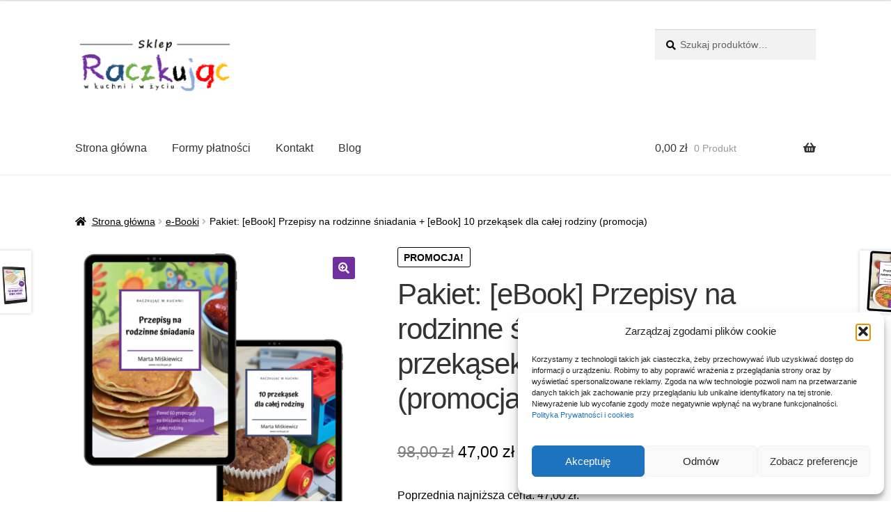

--- FILE ---
content_type: text/html; charset=UTF-8
request_url: https://sklep.raczkujac.pl/produkt/pakiet-ebook-przepisy-na-rodzinne-sniadania-ebook-10-przekasek-dla-calej-rodziny-promocja/
body_size: 28407
content:
<!doctype html>
<html lang="pl-PL">
<head>
<meta charset="UTF-8">
<meta name="viewport" content="width=device-width, initial-scale=1">
<link rel="profile" href="https://gmpg.org/xfn/11">
<link rel="pingback" href="https://sklep.raczkujac.pl/xmlrpc.php">

<title>Pakiet: [eBook] Przepisy na rodzinne śniadania + [eBook] 10 przekąsek dla całej rodziny (promocja) &#8211; Sklep raczkujac.pl</title>
<meta name='robots' content='max-image-preview:large' />
	<style>img:is([sizes="auto" i], [sizes^="auto," i]) { contain-intrinsic-size: 3000px 1500px }</style>
	<script>window._wca = window._wca || [];</script>
<link rel='dns-prefetch' href='//stats.wp.com' />
<link rel='dns-prefetch' href='//www.googletagmanager.com' />
<link rel='dns-prefetch' href='//fonts.googleapis.com' />
<link rel='preconnect' href='//i0.wp.com' />
<link rel="alternate" type="application/rss+xml" title="Sklep raczkujac.pl &raquo; Kanał z wpisami" href="https://sklep.raczkujac.pl/feed/" />
<link rel="alternate" type="application/rss+xml" title="Sklep raczkujac.pl &raquo; Kanał z komentarzami" href="https://sklep.raczkujac.pl/comments/feed/" />
<script>
window._wpemojiSettings = {"baseUrl":"https:\/\/s.w.org\/images\/core\/emoji\/16.0.1\/72x72\/","ext":".png","svgUrl":"https:\/\/s.w.org\/images\/core\/emoji\/16.0.1\/svg\/","svgExt":".svg","source":{"concatemoji":"https:\/\/sklep.raczkujac.pl\/wp-includes\/js\/wp-emoji-release.min.js?ver=6.8.3"}};
/*! This file is auto-generated */
!function(s,n){var o,i,e;function c(e){try{var t={supportTests:e,timestamp:(new Date).valueOf()};sessionStorage.setItem(o,JSON.stringify(t))}catch(e){}}function p(e,t,n){e.clearRect(0,0,e.canvas.width,e.canvas.height),e.fillText(t,0,0);var t=new Uint32Array(e.getImageData(0,0,e.canvas.width,e.canvas.height).data),a=(e.clearRect(0,0,e.canvas.width,e.canvas.height),e.fillText(n,0,0),new Uint32Array(e.getImageData(0,0,e.canvas.width,e.canvas.height).data));return t.every(function(e,t){return e===a[t]})}function u(e,t){e.clearRect(0,0,e.canvas.width,e.canvas.height),e.fillText(t,0,0);for(var n=e.getImageData(16,16,1,1),a=0;a<n.data.length;a++)if(0!==n.data[a])return!1;return!0}function f(e,t,n,a){switch(t){case"flag":return n(e,"\ud83c\udff3\ufe0f\u200d\u26a7\ufe0f","\ud83c\udff3\ufe0f\u200b\u26a7\ufe0f")?!1:!n(e,"\ud83c\udde8\ud83c\uddf6","\ud83c\udde8\u200b\ud83c\uddf6")&&!n(e,"\ud83c\udff4\udb40\udc67\udb40\udc62\udb40\udc65\udb40\udc6e\udb40\udc67\udb40\udc7f","\ud83c\udff4\u200b\udb40\udc67\u200b\udb40\udc62\u200b\udb40\udc65\u200b\udb40\udc6e\u200b\udb40\udc67\u200b\udb40\udc7f");case"emoji":return!a(e,"\ud83e\udedf")}return!1}function g(e,t,n,a){var r="undefined"!=typeof WorkerGlobalScope&&self instanceof WorkerGlobalScope?new OffscreenCanvas(300,150):s.createElement("canvas"),o=r.getContext("2d",{willReadFrequently:!0}),i=(o.textBaseline="top",o.font="600 32px Arial",{});return e.forEach(function(e){i[e]=t(o,e,n,a)}),i}function t(e){var t=s.createElement("script");t.src=e,t.defer=!0,s.head.appendChild(t)}"undefined"!=typeof Promise&&(o="wpEmojiSettingsSupports",i=["flag","emoji"],n.supports={everything:!0,everythingExceptFlag:!0},e=new Promise(function(e){s.addEventListener("DOMContentLoaded",e,{once:!0})}),new Promise(function(t){var n=function(){try{var e=JSON.parse(sessionStorage.getItem(o));if("object"==typeof e&&"number"==typeof e.timestamp&&(new Date).valueOf()<e.timestamp+604800&&"object"==typeof e.supportTests)return e.supportTests}catch(e){}return null}();if(!n){if("undefined"!=typeof Worker&&"undefined"!=typeof OffscreenCanvas&&"undefined"!=typeof URL&&URL.createObjectURL&&"undefined"!=typeof Blob)try{var e="postMessage("+g.toString()+"("+[JSON.stringify(i),f.toString(),p.toString(),u.toString()].join(",")+"));",a=new Blob([e],{type:"text/javascript"}),r=new Worker(URL.createObjectURL(a),{name:"wpTestEmojiSupports"});return void(r.onmessage=function(e){c(n=e.data),r.terminate(),t(n)})}catch(e){}c(n=g(i,f,p,u))}t(n)}).then(function(e){for(var t in e)n.supports[t]=e[t],n.supports.everything=n.supports.everything&&n.supports[t],"flag"!==t&&(n.supports.everythingExceptFlag=n.supports.everythingExceptFlag&&n.supports[t]);n.supports.everythingExceptFlag=n.supports.everythingExceptFlag&&!n.supports.flag,n.DOMReady=!1,n.readyCallback=function(){n.DOMReady=!0}}).then(function(){return e}).then(function(){var e;n.supports.everything||(n.readyCallback(),(e=n.source||{}).concatemoji?t(e.concatemoji):e.wpemoji&&e.twemoji&&(t(e.twemoji),t(e.wpemoji)))}))}((window,document),window._wpemojiSettings);
</script>
<style id='wp-emoji-styles-inline-css'>

	img.wp-smiley, img.emoji {
		display: inline !important;
		border: none !important;
		box-shadow: none !important;
		height: 1em !important;
		width: 1em !important;
		margin: 0 0.07em !important;
		vertical-align: -0.1em !important;
		background: none !important;
		padding: 0 !important;
	}
</style>
<link rel='stylesheet' id='wp-block-library-css' href='https://sklep.raczkujac.pl/wp-includes/css/dist/block-library/style.min.css?ver=6.8.3' media='all' />
<style id='wp-block-library-theme-inline-css'>
.wp-block-audio :where(figcaption){color:#555;font-size:13px;text-align:center}.is-dark-theme .wp-block-audio :where(figcaption){color:#ffffffa6}.wp-block-audio{margin:0 0 1em}.wp-block-code{border:1px solid #ccc;border-radius:4px;font-family:Menlo,Consolas,monaco,monospace;padding:.8em 1em}.wp-block-embed :where(figcaption){color:#555;font-size:13px;text-align:center}.is-dark-theme .wp-block-embed :where(figcaption){color:#ffffffa6}.wp-block-embed{margin:0 0 1em}.blocks-gallery-caption{color:#555;font-size:13px;text-align:center}.is-dark-theme .blocks-gallery-caption{color:#ffffffa6}:root :where(.wp-block-image figcaption){color:#555;font-size:13px;text-align:center}.is-dark-theme :root :where(.wp-block-image figcaption){color:#ffffffa6}.wp-block-image{margin:0 0 1em}.wp-block-pullquote{border-bottom:4px solid;border-top:4px solid;color:currentColor;margin-bottom:1.75em}.wp-block-pullquote cite,.wp-block-pullquote footer,.wp-block-pullquote__citation{color:currentColor;font-size:.8125em;font-style:normal;text-transform:uppercase}.wp-block-quote{border-left:.25em solid;margin:0 0 1.75em;padding-left:1em}.wp-block-quote cite,.wp-block-quote footer{color:currentColor;font-size:.8125em;font-style:normal;position:relative}.wp-block-quote:where(.has-text-align-right){border-left:none;border-right:.25em solid;padding-left:0;padding-right:1em}.wp-block-quote:where(.has-text-align-center){border:none;padding-left:0}.wp-block-quote.is-large,.wp-block-quote.is-style-large,.wp-block-quote:where(.is-style-plain){border:none}.wp-block-search .wp-block-search__label{font-weight:700}.wp-block-search__button{border:1px solid #ccc;padding:.375em .625em}:where(.wp-block-group.has-background){padding:1.25em 2.375em}.wp-block-separator.has-css-opacity{opacity:.4}.wp-block-separator{border:none;border-bottom:2px solid;margin-left:auto;margin-right:auto}.wp-block-separator.has-alpha-channel-opacity{opacity:1}.wp-block-separator:not(.is-style-wide):not(.is-style-dots){width:100px}.wp-block-separator.has-background:not(.is-style-dots){border-bottom:none;height:1px}.wp-block-separator.has-background:not(.is-style-wide):not(.is-style-dots){height:2px}.wp-block-table{margin:0 0 1em}.wp-block-table td,.wp-block-table th{word-break:normal}.wp-block-table :where(figcaption){color:#555;font-size:13px;text-align:center}.is-dark-theme .wp-block-table :where(figcaption){color:#ffffffa6}.wp-block-video :where(figcaption){color:#555;font-size:13px;text-align:center}.is-dark-theme .wp-block-video :where(figcaption){color:#ffffffa6}.wp-block-video{margin:0 0 1em}:root :where(.wp-block-template-part.has-background){margin-bottom:0;margin-top:0;padding:1.25em 2.375em}
</style>
<style id='classic-theme-styles-inline-css'>
/*! This file is auto-generated */
.wp-block-button__link{color:#fff;background-color:#32373c;border-radius:9999px;box-shadow:none;text-decoration:none;padding:calc(.667em + 2px) calc(1.333em + 2px);font-size:1.125em}.wp-block-file__button{background:#32373c;color:#fff;text-decoration:none}
</style>
<link rel='stylesheet' id='mediaelement-css' href='https://sklep.raczkujac.pl/wp-includes/js/mediaelement/mediaelementplayer-legacy.min.css?ver=4.2.17' media='all' />
<link rel='stylesheet' id='wp-mediaelement-css' href='https://sklep.raczkujac.pl/wp-includes/js/mediaelement/wp-mediaelement.min.css?ver=6.8.3' media='all' />
<style id='jetpack-sharing-buttons-style-inline-css'>
.jetpack-sharing-buttons__services-list{display:flex;flex-direction:row;flex-wrap:wrap;gap:0;list-style-type:none;margin:5px;padding:0}.jetpack-sharing-buttons__services-list.has-small-icon-size{font-size:12px}.jetpack-sharing-buttons__services-list.has-normal-icon-size{font-size:16px}.jetpack-sharing-buttons__services-list.has-large-icon-size{font-size:24px}.jetpack-sharing-buttons__services-list.has-huge-icon-size{font-size:36px}@media print{.jetpack-sharing-buttons__services-list{display:none!important}}.editor-styles-wrapper .wp-block-jetpack-sharing-buttons{gap:0;padding-inline-start:0}ul.jetpack-sharing-buttons__services-list.has-background{padding:1.25em 2.375em}
</style>
<link rel='stylesheet' id='storefront-gutenberg-blocks-css' href='https://sklep.raczkujac.pl/wp-content/themes/storefront/assets/css/base/gutenberg-blocks.css?ver=4.6.1' media='all' />
<style id='storefront-gutenberg-blocks-inline-css'>

				.wp-block-button__link:not(.has-text-color) {
					color: #ffffff;
				}

				.wp-block-button__link:not(.has-text-color):hover,
				.wp-block-button__link:not(.has-text-color):focus,
				.wp-block-button__link:not(.has-text-color):active {
					color: #ffffff;
				}

				.wp-block-button__link:not(.has-background) {
					background-color: #7030a0;
				}

				.wp-block-button__link:not(.has-background):hover,
				.wp-block-button__link:not(.has-background):focus,
				.wp-block-button__link:not(.has-background):active {
					border-color: #571787;
					background-color: #571787;
				}

				.wc-block-grid__products .wc-block-grid__product .wp-block-button__link {
					background-color: #7030a0;
					border-color: #7030a0;
					color: #ffffff;
				}

				.wp-block-quote footer,
				.wp-block-quote cite,
				.wp-block-quote__citation {
					color: #000000;
				}

				.wp-block-pullquote cite,
				.wp-block-pullquote footer,
				.wp-block-pullquote__citation {
					color: #000000;
				}

				.wp-block-image figcaption {
					color: #000000;
				}

				.wp-block-separator.is-style-dots::before {
					color: #333333;
				}

				.wp-block-file a.wp-block-file__button {
					color: #ffffff;
					background-color: #7030a0;
					border-color: #7030a0;
				}

				.wp-block-file a.wp-block-file__button:hover,
				.wp-block-file a.wp-block-file__button:focus,
				.wp-block-file a.wp-block-file__button:active {
					color: #ffffff;
					background-color: #571787;
				}

				.wp-block-code,
				.wp-block-preformatted pre {
					color: #000000;
				}

				.wp-block-table:not( .has-background ):not( .is-style-stripes ) tbody tr:nth-child(2n) td {
					background-color: #fdfdfd;
				}

				.wp-block-cover .wp-block-cover__inner-container h1:not(.has-text-color),
				.wp-block-cover .wp-block-cover__inner-container h2:not(.has-text-color),
				.wp-block-cover .wp-block-cover__inner-container h3:not(.has-text-color),
				.wp-block-cover .wp-block-cover__inner-container h4:not(.has-text-color),
				.wp-block-cover .wp-block-cover__inner-container h5:not(.has-text-color),
				.wp-block-cover .wp-block-cover__inner-container h6:not(.has-text-color) {
					color: #000000;
				}

				.wc-block-components-price-slider__range-input-progress,
				.rtl .wc-block-components-price-slider__range-input-progress {
					--range-color: #7f54b3;
				}

				/* Target only IE11 */
				@media all and (-ms-high-contrast: none), (-ms-high-contrast: active) {
					.wc-block-components-price-slider__range-input-progress {
						background: #7f54b3;
					}
				}

				.wc-block-components-button:not(.is-link) {
					background-color: #7a48a0;
					color: #ffffff;
				}

				.wc-block-components-button:not(.is-link):hover,
				.wc-block-components-button:not(.is-link):focus,
				.wc-block-components-button:not(.is-link):active {
					background-color: #612f87;
					color: #ffffff;
				}

				.wc-block-components-button:not(.is-link):disabled {
					background-color: #7a48a0;
					color: #ffffff;
				}

				.wc-block-cart__submit-container {
					background-color: #ffffff;
				}

				.wc-block-cart__submit-container::before {
					color: rgba(220,220,220,0.5);
				}

				.wc-block-components-order-summary-item__quantity {
					background-color: #ffffff;
					border-color: #000000;
					box-shadow: 0 0 0 2px #ffffff;
					color: #000000;
				}
			
</style>
<style id='global-styles-inline-css'>
:root{--wp--preset--aspect-ratio--square: 1;--wp--preset--aspect-ratio--4-3: 4/3;--wp--preset--aspect-ratio--3-4: 3/4;--wp--preset--aspect-ratio--3-2: 3/2;--wp--preset--aspect-ratio--2-3: 2/3;--wp--preset--aspect-ratio--16-9: 16/9;--wp--preset--aspect-ratio--9-16: 9/16;--wp--preset--color--black: #000000;--wp--preset--color--cyan-bluish-gray: #abb8c3;--wp--preset--color--white: #ffffff;--wp--preset--color--pale-pink: #f78da7;--wp--preset--color--vivid-red: #cf2e2e;--wp--preset--color--luminous-vivid-orange: #ff6900;--wp--preset--color--luminous-vivid-amber: #fcb900;--wp--preset--color--light-green-cyan: #7bdcb5;--wp--preset--color--vivid-green-cyan: #00d084;--wp--preset--color--pale-cyan-blue: #8ed1fc;--wp--preset--color--vivid-cyan-blue: #0693e3;--wp--preset--color--vivid-purple: #9b51e0;--wp--preset--gradient--vivid-cyan-blue-to-vivid-purple: linear-gradient(135deg,rgba(6,147,227,1) 0%,rgb(155,81,224) 100%);--wp--preset--gradient--light-green-cyan-to-vivid-green-cyan: linear-gradient(135deg,rgb(122,220,180) 0%,rgb(0,208,130) 100%);--wp--preset--gradient--luminous-vivid-amber-to-luminous-vivid-orange: linear-gradient(135deg,rgba(252,185,0,1) 0%,rgba(255,105,0,1) 100%);--wp--preset--gradient--luminous-vivid-orange-to-vivid-red: linear-gradient(135deg,rgba(255,105,0,1) 0%,rgb(207,46,46) 100%);--wp--preset--gradient--very-light-gray-to-cyan-bluish-gray: linear-gradient(135deg,rgb(238,238,238) 0%,rgb(169,184,195) 100%);--wp--preset--gradient--cool-to-warm-spectrum: linear-gradient(135deg,rgb(74,234,220) 0%,rgb(151,120,209) 20%,rgb(207,42,186) 40%,rgb(238,44,130) 60%,rgb(251,105,98) 80%,rgb(254,248,76) 100%);--wp--preset--gradient--blush-light-purple: linear-gradient(135deg,rgb(255,206,236) 0%,rgb(152,150,240) 100%);--wp--preset--gradient--blush-bordeaux: linear-gradient(135deg,rgb(254,205,165) 0%,rgb(254,45,45) 50%,rgb(107,0,62) 100%);--wp--preset--gradient--luminous-dusk: linear-gradient(135deg,rgb(255,203,112) 0%,rgb(199,81,192) 50%,rgb(65,88,208) 100%);--wp--preset--gradient--pale-ocean: linear-gradient(135deg,rgb(255,245,203) 0%,rgb(182,227,212) 50%,rgb(51,167,181) 100%);--wp--preset--gradient--electric-grass: linear-gradient(135deg,rgb(202,248,128) 0%,rgb(113,206,126) 100%);--wp--preset--gradient--midnight: linear-gradient(135deg,rgb(2,3,129) 0%,rgb(40,116,252) 100%);--wp--preset--font-size--small: 14px;--wp--preset--font-size--medium: 23px;--wp--preset--font-size--large: 26px;--wp--preset--font-size--x-large: 42px;--wp--preset--font-size--normal: 16px;--wp--preset--font-size--huge: 37px;--wp--preset--spacing--20: 0.44rem;--wp--preset--spacing--30: 0.67rem;--wp--preset--spacing--40: 1rem;--wp--preset--spacing--50: 1.5rem;--wp--preset--spacing--60: 2.25rem;--wp--preset--spacing--70: 3.38rem;--wp--preset--spacing--80: 5.06rem;--wp--preset--shadow--natural: 6px 6px 9px rgba(0, 0, 0, 0.2);--wp--preset--shadow--deep: 12px 12px 50px rgba(0, 0, 0, 0.4);--wp--preset--shadow--sharp: 6px 6px 0px rgba(0, 0, 0, 0.2);--wp--preset--shadow--outlined: 6px 6px 0px -3px rgba(255, 255, 255, 1), 6px 6px rgba(0, 0, 0, 1);--wp--preset--shadow--crisp: 6px 6px 0px rgba(0, 0, 0, 1);}:root :where(.is-layout-flow) > :first-child{margin-block-start: 0;}:root :where(.is-layout-flow) > :last-child{margin-block-end: 0;}:root :where(.is-layout-flow) > *{margin-block-start: 24px;margin-block-end: 0;}:root :where(.is-layout-constrained) > :first-child{margin-block-start: 0;}:root :where(.is-layout-constrained) > :last-child{margin-block-end: 0;}:root :where(.is-layout-constrained) > *{margin-block-start: 24px;margin-block-end: 0;}:root :where(.is-layout-flex){gap: 24px;}:root :where(.is-layout-grid){gap: 24px;}body .is-layout-flex{display: flex;}.is-layout-flex{flex-wrap: wrap;align-items: center;}.is-layout-flex > :is(*, div){margin: 0;}body .is-layout-grid{display: grid;}.is-layout-grid > :is(*, div){margin: 0;}.has-black-color{color: var(--wp--preset--color--black) !important;}.has-cyan-bluish-gray-color{color: var(--wp--preset--color--cyan-bluish-gray) !important;}.has-white-color{color: var(--wp--preset--color--white) !important;}.has-pale-pink-color{color: var(--wp--preset--color--pale-pink) !important;}.has-vivid-red-color{color: var(--wp--preset--color--vivid-red) !important;}.has-luminous-vivid-orange-color{color: var(--wp--preset--color--luminous-vivid-orange) !important;}.has-luminous-vivid-amber-color{color: var(--wp--preset--color--luminous-vivid-amber) !important;}.has-light-green-cyan-color{color: var(--wp--preset--color--light-green-cyan) !important;}.has-vivid-green-cyan-color{color: var(--wp--preset--color--vivid-green-cyan) !important;}.has-pale-cyan-blue-color{color: var(--wp--preset--color--pale-cyan-blue) !important;}.has-vivid-cyan-blue-color{color: var(--wp--preset--color--vivid-cyan-blue) !important;}.has-vivid-purple-color{color: var(--wp--preset--color--vivid-purple) !important;}.has-black-background-color{background-color: var(--wp--preset--color--black) !important;}.has-cyan-bluish-gray-background-color{background-color: var(--wp--preset--color--cyan-bluish-gray) !important;}.has-white-background-color{background-color: var(--wp--preset--color--white) !important;}.has-pale-pink-background-color{background-color: var(--wp--preset--color--pale-pink) !important;}.has-vivid-red-background-color{background-color: var(--wp--preset--color--vivid-red) !important;}.has-luminous-vivid-orange-background-color{background-color: var(--wp--preset--color--luminous-vivid-orange) !important;}.has-luminous-vivid-amber-background-color{background-color: var(--wp--preset--color--luminous-vivid-amber) !important;}.has-light-green-cyan-background-color{background-color: var(--wp--preset--color--light-green-cyan) !important;}.has-vivid-green-cyan-background-color{background-color: var(--wp--preset--color--vivid-green-cyan) !important;}.has-pale-cyan-blue-background-color{background-color: var(--wp--preset--color--pale-cyan-blue) !important;}.has-vivid-cyan-blue-background-color{background-color: var(--wp--preset--color--vivid-cyan-blue) !important;}.has-vivid-purple-background-color{background-color: var(--wp--preset--color--vivid-purple) !important;}.has-black-border-color{border-color: var(--wp--preset--color--black) !important;}.has-cyan-bluish-gray-border-color{border-color: var(--wp--preset--color--cyan-bluish-gray) !important;}.has-white-border-color{border-color: var(--wp--preset--color--white) !important;}.has-pale-pink-border-color{border-color: var(--wp--preset--color--pale-pink) !important;}.has-vivid-red-border-color{border-color: var(--wp--preset--color--vivid-red) !important;}.has-luminous-vivid-orange-border-color{border-color: var(--wp--preset--color--luminous-vivid-orange) !important;}.has-luminous-vivid-amber-border-color{border-color: var(--wp--preset--color--luminous-vivid-amber) !important;}.has-light-green-cyan-border-color{border-color: var(--wp--preset--color--light-green-cyan) !important;}.has-vivid-green-cyan-border-color{border-color: var(--wp--preset--color--vivid-green-cyan) !important;}.has-pale-cyan-blue-border-color{border-color: var(--wp--preset--color--pale-cyan-blue) !important;}.has-vivid-cyan-blue-border-color{border-color: var(--wp--preset--color--vivid-cyan-blue) !important;}.has-vivid-purple-border-color{border-color: var(--wp--preset--color--vivid-purple) !important;}.has-vivid-cyan-blue-to-vivid-purple-gradient-background{background: var(--wp--preset--gradient--vivid-cyan-blue-to-vivid-purple) !important;}.has-light-green-cyan-to-vivid-green-cyan-gradient-background{background: var(--wp--preset--gradient--light-green-cyan-to-vivid-green-cyan) !important;}.has-luminous-vivid-amber-to-luminous-vivid-orange-gradient-background{background: var(--wp--preset--gradient--luminous-vivid-amber-to-luminous-vivid-orange) !important;}.has-luminous-vivid-orange-to-vivid-red-gradient-background{background: var(--wp--preset--gradient--luminous-vivid-orange-to-vivid-red) !important;}.has-very-light-gray-to-cyan-bluish-gray-gradient-background{background: var(--wp--preset--gradient--very-light-gray-to-cyan-bluish-gray) !important;}.has-cool-to-warm-spectrum-gradient-background{background: var(--wp--preset--gradient--cool-to-warm-spectrum) !important;}.has-blush-light-purple-gradient-background{background: var(--wp--preset--gradient--blush-light-purple) !important;}.has-blush-bordeaux-gradient-background{background: var(--wp--preset--gradient--blush-bordeaux) !important;}.has-luminous-dusk-gradient-background{background: var(--wp--preset--gradient--luminous-dusk) !important;}.has-pale-ocean-gradient-background{background: var(--wp--preset--gradient--pale-ocean) !important;}.has-electric-grass-gradient-background{background: var(--wp--preset--gradient--electric-grass) !important;}.has-midnight-gradient-background{background: var(--wp--preset--gradient--midnight) !important;}.has-small-font-size{font-size: var(--wp--preset--font-size--small) !important;}.has-medium-font-size{font-size: var(--wp--preset--font-size--medium) !important;}.has-large-font-size{font-size: var(--wp--preset--font-size--large) !important;}.has-x-large-font-size{font-size: var(--wp--preset--font-size--x-large) !important;}
:root :where(.wp-block-pullquote){font-size: 1.5em;line-height: 1.6;}
</style>
<link rel='stylesheet' id='pay_by_paynow_pl_styles-css' href='https://sklep.raczkujac.pl/wp-content/plugins/pay-by-paynow-pl/assets/css/front.css?ver=2.5.10' media='all' />
<link rel='stylesheet' id='tpay_gateway_css-css' href='https://sklep.raczkujac.pl/wp-content/plugins/tpay-woocommerce/views/css/main.css?ver=1768884225' media='all' />
<link rel='stylesheet' id='upsell-order-bump-offer-for-woocommercerecommendated_popup-css' href='https://sklep.raczkujac.pl/wp-content/plugins/upsell-order-bump-offer-for-woocommerce/public/css/wps-recommendation-popup.css?ver=3.1.0' media='all' />
<link rel='stylesheet' id='upsell-order-bump-offer-for-woocommerceone-click-front-css' href='https://sklep.raczkujac.pl/wp-content/plugins/upsell-order-bump-offer-for-woocommerce/public/css/woocommerce_one_click_upsell_funnel_pro-public.css?ver=3.1.0' media='all' />
<link rel='stylesheet' id='photoswipe-css' href='https://sklep.raczkujac.pl/wp-content/plugins/woocommerce/assets/css/photoswipe/photoswipe.min.css?ver=10.4.3' media='all' />
<link rel='stylesheet' id='photoswipe-default-skin-css' href='https://sklep.raczkujac.pl/wp-content/plugins/woocommerce/assets/css/photoswipe/default-skin/default-skin.min.css?ver=10.4.3' media='all' />
<style id='woocommerce-inline-inline-css'>
.woocommerce form .form-row .required { visibility: visible; }
</style>
<link rel='stylesheet' id='cmplz-general-css' href='https://sklep.raczkujac.pl/wp-content/plugins/complianz-gdpr/assets/css/cookieblocker.min.css?ver=1768069258' media='all' />
<link rel='stylesheet' id='storefront-style-css' href='https://sklep.raczkujac.pl/wp-content/themes/storefront/style.css?ver=4.6.1' media='all' />
<style id='storefront-style-inline-css'>

			.main-navigation ul li a,
			.site-title a,
			ul.menu li a,
			.site-branding h1 a,
			button.menu-toggle,
			button.menu-toggle:hover,
			.handheld-navigation .dropdown-toggle {
				color: #333333;
			}

			button.menu-toggle,
			button.menu-toggle:hover {
				border-color: #333333;
			}

			.main-navigation ul li a:hover,
			.main-navigation ul li:hover > a,
			.site-title a:hover,
			.site-header ul.menu li.current-menu-item > a {
				color: #747474;
			}

			table:not( .has-background ) th {
				background-color: #f8f8f8;
			}

			table:not( .has-background ) tbody td {
				background-color: #fdfdfd;
			}

			table:not( .has-background ) tbody tr:nth-child(2n) td,
			fieldset,
			fieldset legend {
				background-color: #fbfbfb;
			}

			.site-header,
			.secondary-navigation ul ul,
			.main-navigation ul.menu > li.menu-item-has-children:after,
			.secondary-navigation ul.menu ul,
			.storefront-handheld-footer-bar,
			.storefront-handheld-footer-bar ul li > a,
			.storefront-handheld-footer-bar ul li.search .site-search,
			button.menu-toggle,
			button.menu-toggle:hover {
				background-color: #ffffff;
			}

			p.site-description,
			.site-header,
			.storefront-handheld-footer-bar {
				color: #404040;
			}

			button.menu-toggle:after,
			button.menu-toggle:before,
			button.menu-toggle span:before {
				background-color: #333333;
			}

			h1, h2, h3, h4, h5, h6, .wc-block-grid__product-title {
				color: #333333;
			}

			.widget h1 {
				border-bottom-color: #333333;
			}

			body,
			.secondary-navigation a {
				color: #000000;
			}

			.widget-area .widget a,
			.hentry .entry-header .posted-on a,
			.hentry .entry-header .post-author a,
			.hentry .entry-header .post-comments a,
			.hentry .entry-header .byline a {
				color: #050505;
			}

			a {
				color: #7f54b3;
			}

			a:focus,
			button:focus,
			.button.alt:focus,
			input:focus,
			textarea:focus,
			input[type="button"]:focus,
			input[type="reset"]:focus,
			input[type="submit"]:focus,
			input[type="email"]:focus,
			input[type="tel"]:focus,
			input[type="url"]:focus,
			input[type="password"]:focus,
			input[type="search"]:focus {
				outline-color: #7f54b3;
			}

			button, input[type="button"], input[type="reset"], input[type="submit"], .button, .widget a.button {
				background-color: #7030a0;
				border-color: #7030a0;
				color: #ffffff;
			}

			button:hover, input[type="button"]:hover, input[type="reset"]:hover, input[type="submit"]:hover, .button:hover, .widget a.button:hover {
				background-color: #571787;
				border-color: #571787;
				color: #ffffff;
			}

			button.alt, input[type="button"].alt, input[type="reset"].alt, input[type="submit"].alt, .button.alt, .widget-area .widget a.button.alt {
				background-color: #7a48a0;
				border-color: #7a48a0;
				color: #ffffff;
			}

			button.alt:hover, input[type="button"].alt:hover, input[type="reset"].alt:hover, input[type="submit"].alt:hover, .button.alt:hover, .widget-area .widget a.button.alt:hover {
				background-color: #612f87;
				border-color: #612f87;
				color: #ffffff;
			}

			.pagination .page-numbers li .page-numbers.current {
				background-color: #e6e6e6;
				color: #000000;
			}

			#comments .comment-list .comment-content .comment-text {
				background-color: #f8f8f8;
			}

			.site-footer {
				background-color: #f0f0f0;
				color: #6d6d6d;
			}

			.site-footer a:not(.button):not(.components-button) {
				color: #333333;
			}

			.site-footer .storefront-handheld-footer-bar a:not(.button):not(.components-button) {
				color: #333333;
			}

			.site-footer h1, .site-footer h2, .site-footer h3, .site-footer h4, .site-footer h5, .site-footer h6, .site-footer .widget .widget-title, .site-footer .widget .widgettitle {
				color: #333333;
			}

			.page-template-template-homepage.has-post-thumbnail .type-page.has-post-thumbnail .entry-title {
				color: #000000;
			}

			.page-template-template-homepage.has-post-thumbnail .type-page.has-post-thumbnail .entry-content {
				color: #000000;
			}

			@media screen and ( min-width: 768px ) {
				.secondary-navigation ul.menu a:hover {
					color: #595959;
				}

				.secondary-navigation ul.menu a {
					color: #404040;
				}

				.main-navigation ul.menu ul.sub-menu,
				.main-navigation ul.nav-menu ul.children {
					background-color: #f0f0f0;
				}

				.site-header {
					border-bottom-color: #f0f0f0;
				}
			}
</style>
<link rel='stylesheet' id='storefront-icons-css' href='https://sklep.raczkujac.pl/wp-content/themes/storefront/assets/css/base/icons.css?ver=4.6.1' media='all' />
<link data-service="google-fonts" data-category="marketing" rel='stylesheet' id='storefront-fonts-css' data-href='https://fonts.googleapis.com/css?family=Source+Sans+Pro%3A400%2C300%2C300italic%2C400italic%2C600%2C700%2C900&#038;subset=latin%2Clatin-ext&#038;ver=4.6.1' media='all' />
<link rel='stylesheet' id='storefront-jetpack-widgets-css' href='https://sklep.raczkujac.pl/wp-content/themes/storefront/assets/css/jetpack/widgets.css?ver=4.6.1' media='all' />
<link rel='stylesheet' id='storefront-woocommerce-style-css' href='https://sklep.raczkujac.pl/wp-content/themes/storefront/assets/css/woocommerce/woocommerce.css?ver=4.6.1' media='all' />
<style id='storefront-woocommerce-style-inline-css'>
@font-face {
				font-family: star;
				src: url(https://sklep.raczkujac.pl/wp-content/plugins/woocommerce/assets/fonts/star.eot);
				src:
					url(https://sklep.raczkujac.pl/wp-content/plugins/woocommerce/assets/fonts/star.eot?#iefix) format("embedded-opentype"),
					url(https://sklep.raczkujac.pl/wp-content/plugins/woocommerce/assets/fonts/star.woff) format("woff"),
					url(https://sklep.raczkujac.pl/wp-content/plugins/woocommerce/assets/fonts/star.ttf) format("truetype"),
					url(https://sklep.raczkujac.pl/wp-content/plugins/woocommerce/assets/fonts/star.svg#star) format("svg");
				font-weight: 400;
				font-style: normal;
			}
			@font-face {
				font-family: WooCommerce;
				src: url(https://sklep.raczkujac.pl/wp-content/plugins/woocommerce/assets/fonts/WooCommerce.eot);
				src:
					url(https://sklep.raczkujac.pl/wp-content/plugins/woocommerce/assets/fonts/WooCommerce.eot?#iefix) format("embedded-opentype"),
					url(https://sklep.raczkujac.pl/wp-content/plugins/woocommerce/assets/fonts/WooCommerce.woff) format("woff"),
					url(https://sklep.raczkujac.pl/wp-content/plugins/woocommerce/assets/fonts/WooCommerce.ttf) format("truetype"),
					url(https://sklep.raczkujac.pl/wp-content/plugins/woocommerce/assets/fonts/WooCommerce.svg#WooCommerce) format("svg");
				font-weight: 400;
				font-style: normal;
			}

			a.cart-contents,
			.site-header-cart .widget_shopping_cart a {
				color: #333333;
			}

			a.cart-contents:hover,
			.site-header-cart .widget_shopping_cart a:hover,
			.site-header-cart:hover > li > a {
				color: #747474;
			}

			table.cart td.product-remove,
			table.cart td.actions {
				border-top-color: #ffffff;
			}

			.storefront-handheld-footer-bar ul li.cart .count {
				background-color: #333333;
				color: #ffffff;
				border-color: #ffffff;
			}

			.woocommerce-tabs ul.tabs li.active a,
			ul.products li.product .price,
			.onsale,
			.wc-block-grid__product-onsale,
			.widget_search form:before,
			.widget_product_search form:before {
				color: #000000;
			}

			.woocommerce-breadcrumb a,
			a.woocommerce-review-link,
			.product_meta a {
				color: #050505;
			}

			.wc-block-grid__product-onsale,
			.onsale {
				border-color: #000000;
			}

			.star-rating span:before,
			.quantity .plus, .quantity .minus,
			p.stars a:hover:after,
			p.stars a:after,
			.star-rating span:before,
			#payment .payment_methods li input[type=radio]:first-child:checked+label:before {
				color: #7f54b3;
			}

			.widget_price_filter .ui-slider .ui-slider-range,
			.widget_price_filter .ui-slider .ui-slider-handle {
				background-color: #7f54b3;
			}

			.order_details {
				background-color: #f8f8f8;
			}

			.order_details > li {
				border-bottom: 1px dotted #e3e3e3;
			}

			.order_details:before,
			.order_details:after {
				background: -webkit-linear-gradient(transparent 0,transparent 0),-webkit-linear-gradient(135deg,#f8f8f8 33.33%,transparent 33.33%),-webkit-linear-gradient(45deg,#f8f8f8 33.33%,transparent 33.33%)
			}

			#order_review {
				background-color: #ffffff;
			}

			#payment .payment_methods > li .payment_box,
			#payment .place-order {
				background-color: #fafafa;
			}

			#payment .payment_methods > li:not(.woocommerce-notice) {
				background-color: #f5f5f5;
			}

			#payment .payment_methods > li:not(.woocommerce-notice):hover {
				background-color: #f0f0f0;
			}

			.woocommerce-pagination .page-numbers li .page-numbers.current {
				background-color: #e6e6e6;
				color: #000000;
			}

			.wc-block-grid__product-onsale,
			.onsale,
			.woocommerce-pagination .page-numbers li .page-numbers:not(.current) {
				color: #000000;
			}

			p.stars a:before,
			p.stars a:hover~a:before,
			p.stars.selected a.active~a:before {
				color: #000000;
			}

			p.stars.selected a.active:before,
			p.stars:hover a:before,
			p.stars.selected a:not(.active):before,
			p.stars.selected a.active:before {
				color: #7f54b3;
			}

			.single-product div.product .woocommerce-product-gallery .woocommerce-product-gallery__trigger {
				background-color: #7030a0;
				color: #ffffff;
			}

			.single-product div.product .woocommerce-product-gallery .woocommerce-product-gallery__trigger:hover {
				background-color: #571787;
				border-color: #571787;
				color: #ffffff;
			}

			.button.added_to_cart:focus,
			.button.wc-forward:focus {
				outline-color: #7f54b3;
			}

			.added_to_cart,
			.site-header-cart .widget_shopping_cart a.button,
			.wc-block-grid__products .wc-block-grid__product .wp-block-button__link {
				background-color: #7030a0;
				border-color: #7030a0;
				color: #ffffff;
			}

			.added_to_cart:hover,
			.site-header-cart .widget_shopping_cart a.button:hover,
			.wc-block-grid__products .wc-block-grid__product .wp-block-button__link:hover {
				background-color: #571787;
				border-color: #571787;
				color: #ffffff;
			}

			.added_to_cart.alt, .added_to_cart, .widget a.button.checkout {
				background-color: #7a48a0;
				border-color: #7a48a0;
				color: #ffffff;
			}

			.added_to_cart.alt:hover, .added_to_cart:hover, .widget a.button.checkout:hover {
				background-color: #612f87;
				border-color: #612f87;
				color: #ffffff;
			}

			.button.loading {
				color: #7030a0;
			}

			.button.loading:hover {
				background-color: #7030a0;
			}

			.button.loading:after {
				color: #ffffff;
			}

			@media screen and ( min-width: 768px ) {
				.site-header-cart .widget_shopping_cart,
				.site-header .product_list_widget li .quantity {
					color: #404040;
				}

				.site-header-cart .widget_shopping_cart .buttons,
				.site-header-cart .widget_shopping_cart .total {
					background-color: #f5f5f5;
				}

				.site-header-cart .widget_shopping_cart {
					background-color: #f0f0f0;
				}
			}
				.storefront-product-pagination a {
					color: #000000;
					background-color: #ffffff;
				}
				.storefront-sticky-add-to-cart {
					color: #000000;
					background-color: #ffffff;
				}

				.storefront-sticky-add-to-cart a:not(.button) {
					color: #333333;
				}
</style>
<link rel='stylesheet' id='storefront-woocommerce-brands-style-css' href='https://sklep.raczkujac.pl/wp-content/themes/storefront/assets/css/woocommerce/extensions/brands.css?ver=4.6.1' media='all' />
<script src="https://sklep.raczkujac.pl/wp-includes/js/jquery/jquery.min.js?ver=3.7.1" id="jquery-core-js"></script>
<script src="https://sklep.raczkujac.pl/wp-includes/js/jquery/jquery-migrate.min.js?ver=3.4.1" id="jquery-migrate-js"></script>
<script src="https://sklep.raczkujac.pl/wp-content/plugins/upsell-order-bump-offer-for-woocommerce/public/js/sweet-alert.js?ver=2.1.2" id="wps-upsell-sweet-alert-js-js"></script>
<script id="wps-ubo-lite-public-script-for-fbt-js-extra">
var wps_ubo_lite_public_fbt = {"ajaxurl":"https:\/\/sklep.raczkujac.pl\/wp-admin\/admin-ajax.php","mobile_view":"","auth_nonce":"2999c97a57","product_id":"225"};
</script>
<script src="https://sklep.raczkujac.pl/wp-content/plugins/upsell-order-bump-offer-for-woocommerce/public/js/wps_ubo_lite_fbt.js?ver=1768884225" id="wps-ubo-lite-public-script-for-fbt-js"></script>
<script src="https://sklep.raczkujac.pl/wp-content/plugins/woocommerce/assets/js/jquery-blockui/jquery.blockUI.min.js?ver=2.7.0-wc.10.4.3" id="wc-jquery-blockui-js" data-wp-strategy="defer"></script>
<script id="wc-add-to-cart-js-extra">
var wc_add_to_cart_params = {"ajax_url":"\/wp-admin\/admin-ajax.php","wc_ajax_url":"\/?wc-ajax=%%endpoint%%","i18n_view_cart":"Zobacz koszyk","cart_url":"https:\/\/sklep.raczkujac.pl\/koszyk\/","is_cart":"","cart_redirect_after_add":"yes"};
</script>
<script src="https://sklep.raczkujac.pl/wp-content/plugins/woocommerce/assets/js/frontend/add-to-cart.min.js?ver=10.4.3" id="wc-add-to-cart-js" defer data-wp-strategy="defer"></script>
<script src="https://sklep.raczkujac.pl/wp-content/plugins/woocommerce/assets/js/zoom/jquery.zoom.min.js?ver=1.7.21-wc.10.4.3" id="wc-zoom-js" defer data-wp-strategy="defer"></script>
<script src="https://sklep.raczkujac.pl/wp-content/plugins/woocommerce/assets/js/flexslider/jquery.flexslider.min.js?ver=2.7.2-wc.10.4.3" id="wc-flexslider-js" defer data-wp-strategy="defer"></script>
<script src="https://sklep.raczkujac.pl/wp-content/plugins/woocommerce/assets/js/photoswipe/photoswipe.min.js?ver=4.1.1-wc.10.4.3" id="wc-photoswipe-js" defer data-wp-strategy="defer"></script>
<script src="https://sklep.raczkujac.pl/wp-content/plugins/woocommerce/assets/js/photoswipe/photoswipe-ui-default.min.js?ver=4.1.1-wc.10.4.3" id="wc-photoswipe-ui-default-js" defer data-wp-strategy="defer"></script>
<script id="wc-single-product-js-extra">
var wc_single_product_params = {"i18n_required_rating_text":"Prosz\u0119 wybra\u0107 ocen\u0119","i18n_rating_options":["1 z 5 gwiazdek","2 z 5 gwiazdek","3 z 5 gwiazdek","4 z 5 gwiazdek","5 z 5 gwiazdek"],"i18n_product_gallery_trigger_text":"Wy\u015bwietl pe\u0142noekranow\u0105 galeri\u0119 obrazk\u00f3w","review_rating_required":"yes","flexslider":{"rtl":false,"animation":"slide","smoothHeight":true,"directionNav":false,"controlNav":"thumbnails","slideshow":false,"animationSpeed":500,"animationLoop":false,"allowOneSlide":false},"zoom_enabled":"1","zoom_options":[],"photoswipe_enabled":"1","photoswipe_options":{"shareEl":false,"closeOnScroll":false,"history":false,"hideAnimationDuration":0,"showAnimationDuration":0},"flexslider_enabled":"1"};
</script>
<script src="https://sklep.raczkujac.pl/wp-content/plugins/woocommerce/assets/js/frontend/single-product.min.js?ver=10.4.3" id="wc-single-product-js" defer data-wp-strategy="defer"></script>
<script src="https://sklep.raczkujac.pl/wp-content/plugins/woocommerce/assets/js/js-cookie/js.cookie.min.js?ver=2.1.4-wc.10.4.3" id="wc-js-cookie-js" data-wp-strategy="defer"></script>
<script id="wc-cart-fragments-js-extra">
var wc_cart_fragments_params = {"ajax_url":"\/wp-admin\/admin-ajax.php","wc_ajax_url":"\/?wc-ajax=%%endpoint%%","cart_hash_key":"wc_cart_hash_61700c0d5a013437fb92a3fc4a1d7c56","fragment_name":"wc_fragments_61700c0d5a013437fb92a3fc4a1d7c56","request_timeout":"5000"};
</script>
<script src="https://sklep.raczkujac.pl/wp-content/plugins/woocommerce/assets/js/frontend/cart-fragments.min.js?ver=10.4.3" id="wc-cart-fragments-js" defer data-wp-strategy="defer"></script>
<script type="text/plain" data-service="jetpack-statistics" data-category="statistics" data-cmplz-src="https://stats.wp.com/s-202604.js" id="woocommerce-analytics-js" defer data-wp-strategy="defer"></script>

<!-- Fragment znacznika Google (gtag.js) dodany przez Site Kit -->
<!-- Fragment Google Analytics dodany przez Site Kit -->
<script src="https://www.googletagmanager.com/gtag/js?id=GT-5TCS8WQ" id="google_gtagjs-js" async></script>
<script id="google_gtagjs-js-after">
window.dataLayer = window.dataLayer || [];function gtag(){dataLayer.push(arguments);}
gtag("set","linker",{"domains":["sklep.raczkujac.pl"]});
gtag("js", new Date());
gtag("set", "developer_id.dZTNiMT", true);
gtag("config", "GT-5TCS8WQ");
 window._googlesitekit = window._googlesitekit || {}; window._googlesitekit.throttledEvents = []; window._googlesitekit.gtagEvent = (name, data) => { var key = JSON.stringify( { name, data } ); if ( !! window._googlesitekit.throttledEvents[ key ] ) { return; } window._googlesitekit.throttledEvents[ key ] = true; setTimeout( () => { delete window._googlesitekit.throttledEvents[ key ]; }, 5 ); gtag( "event", name, { ...data, event_source: "site-kit" } ); };
</script>
<link rel="https://api.w.org/" href="https://sklep.raczkujac.pl/wp-json/" /><link rel="alternate" title="JSON" type="application/json" href="https://sklep.raczkujac.pl/wp-json/wp/v2/product/225" /><link rel="EditURI" type="application/rsd+xml" title="RSD" href="https://sklep.raczkujac.pl/xmlrpc.php?rsd" />
<meta name="generator" content="WordPress 6.8.3" />
<meta name="generator" content="WooCommerce 10.4.3" />
<link rel="canonical" href="https://sklep.raczkujac.pl/produkt/pakiet-ebook-przepisy-na-rodzinne-sniadania-ebook-10-przekasek-dla-calej-rodziny-promocja/" />
<link rel='shortlink' href='https://sklep.raczkujac.pl/?p=225' />
<link rel="alternate" title="oEmbed (JSON)" type="application/json+oembed" href="https://sklep.raczkujac.pl/wp-json/oembed/1.0/embed?url=https%3A%2F%2Fsklep.raczkujac.pl%2Fprodukt%2Fpakiet-ebook-przepisy-na-rodzinne-sniadania-ebook-10-przekasek-dla-calej-rodziny-promocja%2F" />
<link rel="alternate" title="oEmbed (XML)" type="text/xml+oembed" href="https://sklep.raczkujac.pl/wp-json/oembed/1.0/embed?url=https%3A%2F%2Fsklep.raczkujac.pl%2Fprodukt%2Fpakiet-ebook-przepisy-na-rodzinne-sniadania-ebook-10-przekasek-dla-calej-rodziny-promocja%2F&#038;format=xml" />
<meta name="generator" content="Site Kit by Google 1.170.0" />	<style>img#wpstats{display:none}</style>
					<style>.cmplz-hidden {
					display: none !important;
				}</style>	<noscript><style>.woocommerce-product-gallery{ opacity: 1 !important; }</style></noscript>
	<meta name="generator" content="Elementor 3.29.1; features: additional_custom_breakpoints, e_local_google_fonts; settings: css_print_method-external, google_font-enabled, font_display-auto">
			<style>
				.e-con.e-parent:nth-of-type(n+4):not(.e-lazyloaded):not(.e-no-lazyload),
				.e-con.e-parent:nth-of-type(n+4):not(.e-lazyloaded):not(.e-no-lazyload) * {
					background-image: none !important;
				}
				@media screen and (max-height: 1024px) {
					.e-con.e-parent:nth-of-type(n+3):not(.e-lazyloaded):not(.e-no-lazyload),
					.e-con.e-parent:nth-of-type(n+3):not(.e-lazyloaded):not(.e-no-lazyload) * {
						background-image: none !important;
					}
				}
				@media screen and (max-height: 640px) {
					.e-con.e-parent:nth-of-type(n+2):not(.e-lazyloaded):not(.e-no-lazyload),
					.e-con.e-parent:nth-of-type(n+2):not(.e-lazyloaded):not(.e-no-lazyload) * {
						background-image: none !important;
					}
				}
			</style>
			
<!-- Fragment Menedżera znaczników Google dodany przez Site Kit -->
<script>
			( function( w, d, s, l, i ) {
				w[l] = w[l] || [];
				w[l].push( {'gtm.start': new Date().getTime(), event: 'gtm.js'} );
				var f = d.getElementsByTagName( s )[0],
					j = d.createElement( s ), dl = l != 'dataLayer' ? '&l=' + l : '';
				j.async = true;
				j.src = 'https://www.googletagmanager.com/gtm.js?id=' + i + dl;
				f.parentNode.insertBefore( j, f );
			} )( window, document, 'script', 'dataLayer', 'GTM-W5H48MH' );
			
</script>

<!-- Zakończ fragment Menedżera znaczników Google dodany przez Site Kit -->
<link rel="icon" href="https://i0.wp.com/sklep.raczkujac.pl/wp-content/uploads/2021/04/cropped-20170713-Ikona-raczkujac-bez-tla.png?fit=32%2C32&#038;ssl=1" sizes="32x32" />
<link rel="icon" href="https://i0.wp.com/sklep.raczkujac.pl/wp-content/uploads/2021/04/cropped-20170713-Ikona-raczkujac-bez-tla.png?fit=192%2C192&#038;ssl=1" sizes="192x192" />
<link rel="apple-touch-icon" href="https://i0.wp.com/sklep.raczkujac.pl/wp-content/uploads/2021/04/cropped-20170713-Ikona-raczkujac-bez-tla.png?fit=180%2C180&#038;ssl=1" />
<meta name="msapplication-TileImage" content="https://i0.wp.com/sklep.raczkujac.pl/wp-content/uploads/2021/04/cropped-20170713-Ikona-raczkujac-bez-tla.png?fit=270%2C270&#038;ssl=1" />
		<style id="wp-custom-css">
			/* usunięcie zbędnego nagłówka */
.woocommerce-products-header__title {
	display: none;
}


/* zmniejszenie odstępów */
#masthead {
	margin-bottom: 2.0em;
}

/* usunięcie nagłówka "SKLEP" na stronie głównej */
.woocommerce-products-header {
	display: none;
}

/* poprawka wyglądu checkboxa newslettera na checkout */
#woo-ml-subscribe label {
	display: inline !important;
}

/*  */
.storefront-breadcrumb {
    margin-bottom: 0.2em !important;
}

/* zmniejszenie zbędnych odstępów */
.entry-header {
	padding-bottom: 1.2em !important;
}

/* zmniejszenie tekstu legendy * na stronie checkout */
.wyjasnienie-gwiazdki h3 {
	font-size: 0.8em;
	color: #cc1818;
	font-weight: 400;
}

/* ostylowanie statycznego tekstu komunikatu na stronie checkout */
div.checkout-static-message h3 {
		color: #000000 !important;
		font-size: 1em;
		font-weight: 400;
		padding-bottom: 10px;
		margin-top: -10px
}


/* usunięcie odstępu przed blokiem widgetów (stopka) */
.footer-widgets {
	padding-top: 0;
}

/* usunięcie odstępu po bloku widgetów (stopka) */
.widget_block {
	margin-bottom: 0;
}

/* dezaktywacja linka ikonki konta usera w dolnym menu mobilnym */
.storefront-handheld-footer-bar .my-account a {
	pointer-events: none;
	cursor: default;
	color: white;
}

/* ukrycie ikonki konta usera w dolnym menu mobilnym */
.storefront-handheld-footer-bar .my-account a::before {
	display: none;
}

/* mniejszy odstęp przed h2 w opisie produktu */
#tab-description h2 {
	margin-top: 0.2em;
}

/* mniejszy odstęp przed h3 w opisie produktu */
#tab-description h3 {
	margin-top: 0.15em;
}

/* ukrycie dropdown sortowania */
.storefront-sorting {
	display: none;
}

/* ukrycie składników pakietu  */
#asnp_easy_product_bundle {
	display: none
}

/* jak wyżej */
.asnp-wepb-cart-bundle-item {
	display: none	
}

/* ukryj komunikat na stronie koszyka */
.woocommerce-cart div.woocommerce-message
{
	display: none;
}

/* cena pakietu na czarno */
.asnp-totalPrice-section .woocommerce-Price-amount.amount {
	color: #000000;
}

/* cena pakietu w normalnej wielkości */
.asnp-totalPrice-section {
	font-size: 1.1em;
}		</style>
		</head>

<body data-rsssl=1 data-cmplz=1 class="wp-singular product-template-default single single-product postid-225 wp-custom-logo wp-embed-responsive wp-theme-storefront theme-storefront woocommerce woocommerce-page woocommerce-no-js storefront-full-width-content storefront-align-wide right-sidebar woocommerce-active elementor-default elementor-kit-161">

		<!-- Fragment Menedżera znaczników Google (noscript) dodany przez Site Kit -->
		<noscript>
			<iframe src="https://www.googletagmanager.com/ns.html?id=GTM-W5H48MH" height="0" width="0" style="display:none;visibility:hidden"></iframe>
		</noscript>
		<!-- Zakończ fragment Menedżera znaczników Google (noscript) dodany przez Site Kit -->
		

<div id="page" class="hfeed site">
	
	<header id="masthead" class="site-header" role="banner" style="">

		<div class="col-full">		<a class="skip-link screen-reader-text" href="#site-navigation">Przejdź do nawigacji</a>
		<a class="skip-link screen-reader-text" href="#content">Przejdź do treści</a>
				<div class="site-branding">
			<a href="https://sklep.raczkujac.pl/" class="custom-logo-link" rel="home"><img fetchpriority="high" width="940" height="450" src="https://i0.wp.com/sklep.raczkujac.pl/wp-content/uploads/2021/04/20190901-Logo-Sklep-Raczkujac.pl-wer-1.0.png?fit=940%2C450&amp;ssl=1" class="custom-logo" alt="Logo sklepu" decoding="async" srcset="https://i0.wp.com/sklep.raczkujac.pl/wp-content/uploads/2021/04/20190901-Logo-Sklep-Raczkujac.pl-wer-1.0.png?w=940&amp;ssl=1 940w, https://i0.wp.com/sklep.raczkujac.pl/wp-content/uploads/2021/04/20190901-Logo-Sklep-Raczkujac.pl-wer-1.0.png?resize=416%2C199&amp;ssl=1 416w, https://i0.wp.com/sklep.raczkujac.pl/wp-content/uploads/2021/04/20190901-Logo-Sklep-Raczkujac.pl-wer-1.0.png?resize=300%2C144&amp;ssl=1 300w, https://i0.wp.com/sklep.raczkujac.pl/wp-content/uploads/2021/04/20190901-Logo-Sklep-Raczkujac.pl-wer-1.0.png?resize=768%2C368&amp;ssl=1 768w" sizes="(max-width: 940px) 100vw, 940px" /></a>		</div>
					<div class="site-search">
				<div class="widget woocommerce widget_product_search"><form role="search" method="get" class="woocommerce-product-search" action="https://sklep.raczkujac.pl/">
	<label class="screen-reader-text" for="woocommerce-product-search-field-0">Szukaj:</label>
	<input type="search" id="woocommerce-product-search-field-0" class="search-field" placeholder="Szukaj produktów&hellip;" value="" name="s" />
	<button type="submit" value="Szukaj" class="">Szukaj</button>
	<input type="hidden" name="post_type" value="product" />
</form>
</div>			</div>
			</div><div class="storefront-primary-navigation"><div class="col-full">		<nav id="site-navigation" class="main-navigation" role="navigation" aria-label="Główne menu">
		<button id="site-navigation-menu-toggle" class="menu-toggle" aria-controls="site-navigation" aria-expanded="false"><span>Menu</span></button>
			<div class="primary-navigation"><ul id="menu-menu-gorne-glowne" class="menu"><li id="menu-item-64" class="menu-item menu-item-type-post_type menu-item-object-page menu-item-home current_page_parent menu-item-64"><a href="https://sklep.raczkujac.pl/">Strona główna</a></li>
<li id="menu-item-148" class="menu-item menu-item-type-post_type menu-item-object-page menu-item-148"><a href="https://sklep.raczkujac.pl/formy-platnosci/">Formy płatności</a></li>
<li id="menu-item-151" class="menu-item menu-item-type-post_type menu-item-object-page menu-item-151"><a href="https://sklep.raczkujac.pl/kontakt/">Kontakt</a></li>
<li id="menu-item-99" class="menu-item menu-item-type-custom menu-item-object-custom menu-item-99"><a href="https://www.raczkujac.pl">Blog</a></li>
</ul></div><div class="handheld-navigation"><ul id="menu-menu-gorne-glowne-1" class="menu"><li class="menu-item menu-item-type-post_type menu-item-object-page menu-item-home current_page_parent menu-item-64"><a href="https://sklep.raczkujac.pl/">Strona główna</a></li>
<li class="menu-item menu-item-type-post_type menu-item-object-page menu-item-148"><a href="https://sklep.raczkujac.pl/formy-platnosci/">Formy płatności</a></li>
<li class="menu-item menu-item-type-post_type menu-item-object-page menu-item-151"><a href="https://sklep.raczkujac.pl/kontakt/">Kontakt</a></li>
<li class="menu-item menu-item-type-custom menu-item-object-custom menu-item-99"><a href="https://www.raczkujac.pl">Blog</a></li>
</ul></div>		</nav><!-- #site-navigation -->
				<ul id="site-header-cart" class="site-header-cart menu">
			<li class="">
							<a class="cart-contents" href="https://sklep.raczkujac.pl/koszyk/" title="Zobacz zawartość koszyka">
								<span class="woocommerce-Price-amount amount">0,00&nbsp;<span class="woocommerce-Price-currencySymbol">&#122;&#322;</span></span> <span class="count">0 Produkt</span>
			</a>
					</li>
			<li>
				<div class="widget woocommerce widget_shopping_cart"><div class="widget_shopping_cart_content"></div></div>			</li>
		</ul>
			</div></div>
	</header><!-- #masthead -->

	<div class="storefront-breadcrumb"><div class="col-full"><nav class="woocommerce-breadcrumb" aria-label="okruszki"><a href="https://sklep.raczkujac.pl">Strona główna</a><span class="breadcrumb-separator"> / </span><a href="https://sklep.raczkujac.pl/kategoria-produktu/e-booki/">e-Booki</a><span class="breadcrumb-separator"> / </span>Pakiet: [eBook] Przepisy na rodzinne śniadania + [eBook] 10 przekąsek dla całej rodziny (promocja)</nav></div></div>
	<div id="content" class="site-content" tabindex="-1">
		<div class="col-full">

		<div class="woocommerce"></div>
			<div id="primary" class="content-area">
			<main id="main" class="site-main" role="main">
		
					
			<div class="woocommerce-notices-wrapper"></div><div id="product-225" class="product type-product post-225 status-publish first instock product_cat-e-booki product_tag-ebook product_tag-pakiet product_tag-przekaski product_tag-przepisy product_tag-sniadania has-post-thumbnail sale downloadable virtual taxable purchasable product-type-simple">

	
	<span class="onsale">Promocja!</span>
	<div class="woocommerce-product-gallery woocommerce-product-gallery--with-images woocommerce-product-gallery--columns-5 images" data-columns="5" style="opacity: 0; transition: opacity .25s ease-in-out;">
	<div class="woocommerce-product-gallery__wrapper">
		<div data-thumb="https://i0.wp.com/sklep.raczkujac.pl/wp-content/uploads/2021/10/Pakiet-ebookow-sniadania-i-przekaski.png?resize=100%2C100&#038;ssl=1" data-thumb-alt="Pakiet: [eBook] Przepisy na rodzinne śniadania + [eBook] 10 przekąsek dla całej rodziny (promocja)" data-thumb-srcset="https://i0.wp.com/sklep.raczkujac.pl/wp-content/uploads/2021/10/Pakiet-ebookow-sniadania-i-przekaski.png?resize=150%2C150&amp;ssl=1 150w, https://i0.wp.com/sklep.raczkujac.pl/wp-content/uploads/2021/10/Pakiet-ebookow-sniadania-i-przekaski.png?resize=324%2C324&amp;ssl=1 324w, https://i0.wp.com/sklep.raczkujac.pl/wp-content/uploads/2021/10/Pakiet-ebookow-sniadania-i-przekaski.png?resize=100%2C100&amp;ssl=1 100w, https://i0.wp.com/sklep.raczkujac.pl/wp-content/uploads/2021/10/Pakiet-ebookow-sniadania-i-przekaski.png?zoom=2&amp;resize=100%2C100&amp;ssl=1 200w"  data-thumb-sizes="(max-width: 100px) 100vw, 100px" class="woocommerce-product-gallery__image"><a href="https://i0.wp.com/sklep.raczkujac.pl/wp-content/uploads/2021/10/Pakiet-ebookow-sniadania-i-przekaski.png?fit=627%2C601&#038;ssl=1"><img width="416" height="399" src="https://i0.wp.com/sklep.raczkujac.pl/wp-content/uploads/2021/10/Pakiet-ebookow-sniadania-i-przekaski.png?fit=416%2C399&amp;ssl=1" class="wp-post-image" alt="Pakiet: [eBook] Przepisy na rodzinne śniadania + [eBook] 10 przekąsek dla całej rodziny (promocja)" data-caption="" data-src="https://i0.wp.com/sklep.raczkujac.pl/wp-content/uploads/2021/10/Pakiet-ebookow-sniadania-i-przekaski.png?fit=627%2C601&#038;ssl=1" data-large_image="https://i0.wp.com/sklep.raczkujac.pl/wp-content/uploads/2021/10/Pakiet-ebookow-sniadania-i-przekaski.png?fit=627%2C601&#038;ssl=1" data-large_image_width="627" data-large_image_height="601" decoding="async" srcset="https://i0.wp.com/sklep.raczkujac.pl/wp-content/uploads/2021/10/Pakiet-ebookow-sniadania-i-przekaski.png?w=627&amp;ssl=1 627w, https://i0.wp.com/sklep.raczkujac.pl/wp-content/uploads/2021/10/Pakiet-ebookow-sniadania-i-przekaski.png?resize=300%2C288&amp;ssl=1 300w, https://i0.wp.com/sklep.raczkujac.pl/wp-content/uploads/2021/10/Pakiet-ebookow-sniadania-i-przekaski.png?resize=416%2C399&amp;ssl=1 416w" sizes="(max-width: 416px) 100vw, 416px" /></a></div><div data-thumb="https://i0.wp.com/sklep.raczkujac.pl/wp-content/uploads/2021/10/Okladka-eBook-z-przepisami-na-sniadania-tab-phone.png?resize=100%2C100&#038;ssl=1" data-thumb-alt="Okładka eBooka na ekranie tableta i smartfona" data-thumb-srcset="https://i0.wp.com/sklep.raczkujac.pl/wp-content/uploads/2021/10/Okladka-eBook-z-przepisami-na-sniadania-tab-phone.png?w=920&amp;ssl=1 920w, https://i0.wp.com/sklep.raczkujac.pl/wp-content/uploads/2021/10/Okladka-eBook-z-przepisami-na-sniadania-tab-phone.png?resize=300%2C300&amp;ssl=1 300w, https://i0.wp.com/sklep.raczkujac.pl/wp-content/uploads/2021/10/Okladka-eBook-z-przepisami-na-sniadania-tab-phone.png?resize=150%2C150&amp;ssl=1 150w, https://i0.wp.com/sklep.raczkujac.pl/wp-content/uploads/2021/10/Okladka-eBook-z-przepisami-na-sniadania-tab-phone.png?resize=768%2C768&amp;ssl=1 768w, https://i0.wp.com/sklep.raczkujac.pl/wp-content/uploads/2021/10/Okladka-eBook-z-przepisami-na-sniadania-tab-phone.png?resize=324%2C324&amp;ssl=1 324w, https://i0.wp.com/sklep.raczkujac.pl/wp-content/uploads/2021/10/Okladka-eBook-z-przepisami-na-sniadania-tab-phone.png?resize=416%2C416&amp;ssl=1 416w, https://i0.wp.com/sklep.raczkujac.pl/wp-content/uploads/2021/10/Okladka-eBook-z-przepisami-na-sniadania-tab-phone.png?resize=100%2C100&amp;ssl=1 100w"  data-thumb-sizes="(max-width: 100px) 100vw, 100px" class="woocommerce-product-gallery__image"><a href="https://i0.wp.com/sklep.raczkujac.pl/wp-content/uploads/2021/10/Okladka-eBook-z-przepisami-na-sniadania-tab-phone.png?fit=920%2C920&#038;ssl=1"><img width="416" height="416" src="https://i0.wp.com/sklep.raczkujac.pl/wp-content/uploads/2021/10/Okladka-eBook-z-przepisami-na-sniadania-tab-phone.png?fit=416%2C416&amp;ssl=1" class="" alt="Okładka eBooka na ekranie tableta i smartfona" data-caption="" data-src="https://i0.wp.com/sklep.raczkujac.pl/wp-content/uploads/2021/10/Okladka-eBook-z-przepisami-na-sniadania-tab-phone.png?fit=920%2C920&#038;ssl=1" data-large_image="https://i0.wp.com/sklep.raczkujac.pl/wp-content/uploads/2021/10/Okladka-eBook-z-przepisami-na-sniadania-tab-phone.png?fit=920%2C920&#038;ssl=1" data-large_image_width="920" data-large_image_height="920" decoding="async" srcset="https://i0.wp.com/sklep.raczkujac.pl/wp-content/uploads/2021/10/Okladka-eBook-z-przepisami-na-sniadania-tab-phone.png?w=920&amp;ssl=1 920w, https://i0.wp.com/sklep.raczkujac.pl/wp-content/uploads/2021/10/Okladka-eBook-z-przepisami-na-sniadania-tab-phone.png?resize=300%2C300&amp;ssl=1 300w, https://i0.wp.com/sklep.raczkujac.pl/wp-content/uploads/2021/10/Okladka-eBook-z-przepisami-na-sniadania-tab-phone.png?resize=150%2C150&amp;ssl=1 150w, https://i0.wp.com/sklep.raczkujac.pl/wp-content/uploads/2021/10/Okladka-eBook-z-przepisami-na-sniadania-tab-phone.png?resize=768%2C768&amp;ssl=1 768w, https://i0.wp.com/sklep.raczkujac.pl/wp-content/uploads/2021/10/Okladka-eBook-z-przepisami-na-sniadania-tab-phone.png?resize=324%2C324&amp;ssl=1 324w, https://i0.wp.com/sklep.raczkujac.pl/wp-content/uploads/2021/10/Okladka-eBook-z-przepisami-na-sniadania-tab-phone.png?resize=416%2C416&amp;ssl=1 416w, https://i0.wp.com/sklep.raczkujac.pl/wp-content/uploads/2021/10/Okladka-eBook-z-przepisami-na-sniadania-tab-phone.png?resize=100%2C100&amp;ssl=1 100w" sizes="(max-width: 416px) 100vw, 416px" /></a></div><div data-thumb="https://i0.wp.com/sklep.raczkujac.pl/wp-content/uploads/2021/10/eBook-Przepisy-na-rodzinne-sniadania-spis-tresci-1.png?resize=100%2C100&#038;ssl=1" data-thumb-alt="Pakiet: [eBook] Przepisy na rodzinne śniadania + [eBook] 10 przekąsek dla całej rodziny (promocja) - obrazek 3" data-thumb-srcset="https://i0.wp.com/sklep.raczkujac.pl/wp-content/uploads/2021/10/eBook-Przepisy-na-rodzinne-sniadania-spis-tresci-1.png?resize=150%2C150&amp;ssl=1 150w, https://i0.wp.com/sklep.raczkujac.pl/wp-content/uploads/2021/10/eBook-Przepisy-na-rodzinne-sniadania-spis-tresci-1.png?resize=324%2C324&amp;ssl=1 324w, https://i0.wp.com/sklep.raczkujac.pl/wp-content/uploads/2021/10/eBook-Przepisy-na-rodzinne-sniadania-spis-tresci-1.png?resize=100%2C100&amp;ssl=1 100w, https://i0.wp.com/sklep.raczkujac.pl/wp-content/uploads/2021/10/eBook-Przepisy-na-rodzinne-sniadania-spis-tresci-1.png?zoom=2&amp;resize=100%2C100&amp;ssl=1 200w"  data-thumb-sizes="(max-width: 100px) 100vw, 100px" class="woocommerce-product-gallery__image"><a href="https://i0.wp.com/sklep.raczkujac.pl/wp-content/uploads/2021/10/eBook-Przepisy-na-rodzinne-sniadania-spis-tresci-1.png?fit=920%2C1300&#038;ssl=1"><img loading="lazy" width="416" height="588" src="https://i0.wp.com/sklep.raczkujac.pl/wp-content/uploads/2021/10/eBook-Przepisy-na-rodzinne-sniadania-spis-tresci-1.png?fit=416%2C588&amp;ssl=1" class="" alt="Pakiet: [eBook] Przepisy na rodzinne śniadania + [eBook] 10 przekąsek dla całej rodziny (promocja) - obrazek 3" data-caption="" data-src="https://i0.wp.com/sklep.raczkujac.pl/wp-content/uploads/2021/10/eBook-Przepisy-na-rodzinne-sniadania-spis-tresci-1.png?fit=920%2C1300&#038;ssl=1" data-large_image="https://i0.wp.com/sklep.raczkujac.pl/wp-content/uploads/2021/10/eBook-Przepisy-na-rodzinne-sniadania-spis-tresci-1.png?fit=920%2C1300&#038;ssl=1" data-large_image_width="920" data-large_image_height="1300" decoding="async" srcset="https://i0.wp.com/sklep.raczkujac.pl/wp-content/uploads/2021/10/eBook-Przepisy-na-rodzinne-sniadania-spis-tresci-1.png?w=920&amp;ssl=1 920w, https://i0.wp.com/sklep.raczkujac.pl/wp-content/uploads/2021/10/eBook-Przepisy-na-rodzinne-sniadania-spis-tresci-1.png?resize=212%2C300&amp;ssl=1 212w, https://i0.wp.com/sklep.raczkujac.pl/wp-content/uploads/2021/10/eBook-Przepisy-na-rodzinne-sniadania-spis-tresci-1.png?resize=725%2C1024&amp;ssl=1 725w, https://i0.wp.com/sklep.raczkujac.pl/wp-content/uploads/2021/10/eBook-Przepisy-na-rodzinne-sniadania-spis-tresci-1.png?resize=768%2C1085&amp;ssl=1 768w, https://i0.wp.com/sklep.raczkujac.pl/wp-content/uploads/2021/10/eBook-Przepisy-na-rodzinne-sniadania-spis-tresci-1.png?resize=416%2C588&amp;ssl=1 416w" sizes="(max-width: 416px) 100vw, 416px" /></a></div><div data-thumb="https://i0.wp.com/sklep.raczkujac.pl/wp-content/uploads/2021/10/eBook-Przepisy-na-rodzinne-sniadania-spis-tresci-2.png?resize=100%2C100&#038;ssl=1" data-thumb-alt="Pakiet: [eBook] Przepisy na rodzinne śniadania + [eBook] 10 przekąsek dla całej rodziny (promocja) - obrazek 4" data-thumb-srcset="https://i0.wp.com/sklep.raczkujac.pl/wp-content/uploads/2021/10/eBook-Przepisy-na-rodzinne-sniadania-spis-tresci-2.png?resize=150%2C150&amp;ssl=1 150w, https://i0.wp.com/sklep.raczkujac.pl/wp-content/uploads/2021/10/eBook-Przepisy-na-rodzinne-sniadania-spis-tresci-2.png?resize=324%2C324&amp;ssl=1 324w, https://i0.wp.com/sklep.raczkujac.pl/wp-content/uploads/2021/10/eBook-Przepisy-na-rodzinne-sniadania-spis-tresci-2.png?resize=100%2C100&amp;ssl=1 100w, https://i0.wp.com/sklep.raczkujac.pl/wp-content/uploads/2021/10/eBook-Przepisy-na-rodzinne-sniadania-spis-tresci-2.png?zoom=2&amp;resize=100%2C100&amp;ssl=1 200w"  data-thumb-sizes="(max-width: 100px) 100vw, 100px" class="woocommerce-product-gallery__image"><a href="https://i0.wp.com/sklep.raczkujac.pl/wp-content/uploads/2021/10/eBook-Przepisy-na-rodzinne-sniadania-spis-tresci-2.png?fit=920%2C1300&#038;ssl=1"><img loading="lazy" width="416" height="588" src="https://i0.wp.com/sklep.raczkujac.pl/wp-content/uploads/2021/10/eBook-Przepisy-na-rodzinne-sniadania-spis-tresci-2.png?fit=416%2C588&amp;ssl=1" class="" alt="Pakiet: [eBook] Przepisy na rodzinne śniadania + [eBook] 10 przekąsek dla całej rodziny (promocja) - obrazek 4" data-caption="" data-src="https://i0.wp.com/sklep.raczkujac.pl/wp-content/uploads/2021/10/eBook-Przepisy-na-rodzinne-sniadania-spis-tresci-2.png?fit=920%2C1300&#038;ssl=1" data-large_image="https://i0.wp.com/sklep.raczkujac.pl/wp-content/uploads/2021/10/eBook-Przepisy-na-rodzinne-sniadania-spis-tresci-2.png?fit=920%2C1300&#038;ssl=1" data-large_image_width="920" data-large_image_height="1300" decoding="async" srcset="https://i0.wp.com/sklep.raczkujac.pl/wp-content/uploads/2021/10/eBook-Przepisy-na-rodzinne-sniadania-spis-tresci-2.png?w=920&amp;ssl=1 920w, https://i0.wp.com/sklep.raczkujac.pl/wp-content/uploads/2021/10/eBook-Przepisy-na-rodzinne-sniadania-spis-tresci-2.png?resize=212%2C300&amp;ssl=1 212w, https://i0.wp.com/sklep.raczkujac.pl/wp-content/uploads/2021/10/eBook-Przepisy-na-rodzinne-sniadania-spis-tresci-2.png?resize=725%2C1024&amp;ssl=1 725w, https://i0.wp.com/sklep.raczkujac.pl/wp-content/uploads/2021/10/eBook-Przepisy-na-rodzinne-sniadania-spis-tresci-2.png?resize=768%2C1085&amp;ssl=1 768w, https://i0.wp.com/sklep.raczkujac.pl/wp-content/uploads/2021/10/eBook-Przepisy-na-rodzinne-sniadania-spis-tresci-2.png?resize=416%2C588&amp;ssl=1 416w" sizes="(max-width: 416px) 100vw, 416px" /></a></div><div data-thumb="https://i0.wp.com/sklep.raczkujac.pl/wp-content/uploads/2021/10/Truskawkowe-placki-z-mascarpone_-eBook-Przepisy-na-rodzinne-sniadania.png?resize=100%2C100&#038;ssl=1" data-thumb-alt="Pakiet: [eBook] Przepisy na rodzinne śniadania + [eBook] 10 przekąsek dla całej rodziny (promocja) - obrazek 5" data-thumb-srcset="https://i0.wp.com/sklep.raczkujac.pl/wp-content/uploads/2021/10/Truskawkowe-placki-z-mascarpone_-eBook-Przepisy-na-rodzinne-sniadania.png?resize=150%2C150&amp;ssl=1 150w, https://i0.wp.com/sklep.raczkujac.pl/wp-content/uploads/2021/10/Truskawkowe-placki-z-mascarpone_-eBook-Przepisy-na-rodzinne-sniadania.png?resize=324%2C324&amp;ssl=1 324w, https://i0.wp.com/sklep.raczkujac.pl/wp-content/uploads/2021/10/Truskawkowe-placki-z-mascarpone_-eBook-Przepisy-na-rodzinne-sniadania.png?resize=100%2C100&amp;ssl=1 100w, https://i0.wp.com/sklep.raczkujac.pl/wp-content/uploads/2021/10/Truskawkowe-placki-z-mascarpone_-eBook-Przepisy-na-rodzinne-sniadania.png?zoom=2&amp;resize=100%2C100&amp;ssl=1 200w"  data-thumb-sizes="(max-width: 100px) 100vw, 100px" class="woocommerce-product-gallery__image"><a href="https://i0.wp.com/sklep.raczkujac.pl/wp-content/uploads/2021/10/Truskawkowe-placki-z-mascarpone_-eBook-Przepisy-na-rodzinne-sniadania.png?fit=920%2C1300&#038;ssl=1"><img loading="lazy" width="416" height="588" src="https://i0.wp.com/sklep.raczkujac.pl/wp-content/uploads/2021/10/Truskawkowe-placki-z-mascarpone_-eBook-Przepisy-na-rodzinne-sniadania.png?fit=416%2C588&amp;ssl=1" class="" alt="Pakiet: [eBook] Przepisy na rodzinne śniadania + [eBook] 10 przekąsek dla całej rodziny (promocja) - obrazek 5" data-caption="" data-src="https://i0.wp.com/sklep.raczkujac.pl/wp-content/uploads/2021/10/Truskawkowe-placki-z-mascarpone_-eBook-Przepisy-na-rodzinne-sniadania.png?fit=920%2C1300&#038;ssl=1" data-large_image="https://i0.wp.com/sklep.raczkujac.pl/wp-content/uploads/2021/10/Truskawkowe-placki-z-mascarpone_-eBook-Przepisy-na-rodzinne-sniadania.png?fit=920%2C1300&#038;ssl=1" data-large_image_width="920" data-large_image_height="1300" decoding="async" srcset="https://i0.wp.com/sklep.raczkujac.pl/wp-content/uploads/2021/10/Truskawkowe-placki-z-mascarpone_-eBook-Przepisy-na-rodzinne-sniadania.png?w=920&amp;ssl=1 920w, https://i0.wp.com/sklep.raczkujac.pl/wp-content/uploads/2021/10/Truskawkowe-placki-z-mascarpone_-eBook-Przepisy-na-rodzinne-sniadania.png?resize=212%2C300&amp;ssl=1 212w, https://i0.wp.com/sklep.raczkujac.pl/wp-content/uploads/2021/10/Truskawkowe-placki-z-mascarpone_-eBook-Przepisy-na-rodzinne-sniadania.png?resize=725%2C1024&amp;ssl=1 725w, https://i0.wp.com/sklep.raczkujac.pl/wp-content/uploads/2021/10/Truskawkowe-placki-z-mascarpone_-eBook-Przepisy-na-rodzinne-sniadania.png?resize=768%2C1085&amp;ssl=1 768w, https://i0.wp.com/sklep.raczkujac.pl/wp-content/uploads/2021/10/Truskawkowe-placki-z-mascarpone_-eBook-Przepisy-na-rodzinne-sniadania.png?resize=416%2C588&amp;ssl=1 416w" sizes="(max-width: 416px) 100vw, 416px" /></a></div><div data-thumb="https://i0.wp.com/sklep.raczkujac.pl/wp-content/uploads/2021/10/DSC_2352-Duzy.jpg?resize=100%2C100&#038;ssl=1" data-thumb-alt="Pakiet: [eBook] Przepisy na rodzinne śniadania + [eBook] 10 przekąsek dla całej rodziny (promocja) - obrazek 6" data-thumb-srcset="https://i0.wp.com/sklep.raczkujac.pl/wp-content/uploads/2021/10/DSC_2352-Duzy.jpg?resize=150%2C150&amp;ssl=1 150w, https://i0.wp.com/sklep.raczkujac.pl/wp-content/uploads/2021/10/DSC_2352-Duzy.jpg?resize=324%2C324&amp;ssl=1 324w, https://i0.wp.com/sklep.raczkujac.pl/wp-content/uploads/2021/10/DSC_2352-Duzy.jpg?resize=100%2C100&amp;ssl=1 100w, https://i0.wp.com/sklep.raczkujac.pl/wp-content/uploads/2021/10/DSC_2352-Duzy.jpg?zoom=2&amp;resize=100%2C100&amp;ssl=1 200w"  data-thumb-sizes="(max-width: 100px) 100vw, 100px" class="woocommerce-product-gallery__image"><a href="https://i0.wp.com/sklep.raczkujac.pl/wp-content/uploads/2021/10/DSC_2352-Duzy.jpg?fit=1620%2C1080&#038;ssl=1"><img loading="lazy" width="416" height="277" src="https://i0.wp.com/sklep.raczkujac.pl/wp-content/uploads/2021/10/DSC_2352-Duzy.jpg?fit=416%2C277&amp;ssl=1" class="" alt="Pakiet: [eBook] Przepisy na rodzinne śniadania + [eBook] 10 przekąsek dla całej rodziny (promocja) - obrazek 6" data-caption="" data-src="https://i0.wp.com/sklep.raczkujac.pl/wp-content/uploads/2021/10/DSC_2352-Duzy.jpg?fit=1620%2C1080&#038;ssl=1" data-large_image="https://i0.wp.com/sklep.raczkujac.pl/wp-content/uploads/2021/10/DSC_2352-Duzy.jpg?fit=1620%2C1080&#038;ssl=1" data-large_image_width="1620" data-large_image_height="1080" decoding="async" srcset="https://i0.wp.com/sklep.raczkujac.pl/wp-content/uploads/2021/10/DSC_2352-Duzy.jpg?w=1620&amp;ssl=1 1620w, https://i0.wp.com/sklep.raczkujac.pl/wp-content/uploads/2021/10/DSC_2352-Duzy.jpg?resize=300%2C200&amp;ssl=1 300w, https://i0.wp.com/sklep.raczkujac.pl/wp-content/uploads/2021/10/DSC_2352-Duzy.jpg?resize=1024%2C683&amp;ssl=1 1024w, https://i0.wp.com/sklep.raczkujac.pl/wp-content/uploads/2021/10/DSC_2352-Duzy.jpg?resize=768%2C512&amp;ssl=1 768w, https://i0.wp.com/sklep.raczkujac.pl/wp-content/uploads/2021/10/DSC_2352-Duzy.jpg?resize=1536%2C1024&amp;ssl=1 1536w, https://i0.wp.com/sklep.raczkujac.pl/wp-content/uploads/2021/10/DSC_2352-Duzy.jpg?resize=416%2C277&amp;ssl=1 416w" sizes="(max-width: 416px) 100vw, 416px" /></a></div><div data-thumb="https://i0.wp.com/sklep.raczkujac.pl/wp-content/uploads/2021/10/DSC_2384-Duzy.jpg?resize=100%2C100&#038;ssl=1" data-thumb-alt="Pakiet: [eBook] Przepisy na rodzinne śniadania + [eBook] 10 przekąsek dla całej rodziny (promocja) - obrazek 7" data-thumb-srcset="https://i0.wp.com/sklep.raczkujac.pl/wp-content/uploads/2021/10/DSC_2384-Duzy.jpg?resize=150%2C150&amp;ssl=1 150w, https://i0.wp.com/sklep.raczkujac.pl/wp-content/uploads/2021/10/DSC_2384-Duzy.jpg?resize=324%2C324&amp;ssl=1 324w, https://i0.wp.com/sklep.raczkujac.pl/wp-content/uploads/2021/10/DSC_2384-Duzy.jpg?resize=100%2C100&amp;ssl=1 100w, https://i0.wp.com/sklep.raczkujac.pl/wp-content/uploads/2021/10/DSC_2384-Duzy.jpg?zoom=2&amp;resize=100%2C100&amp;ssl=1 200w"  data-thumb-sizes="(max-width: 100px) 100vw, 100px" class="woocommerce-product-gallery__image"><a href="https://i0.wp.com/sklep.raczkujac.pl/wp-content/uploads/2021/10/DSC_2384-Duzy.jpg?fit=1620%2C1080&#038;ssl=1"><img loading="lazy" width="416" height="277" src="https://i0.wp.com/sklep.raczkujac.pl/wp-content/uploads/2021/10/DSC_2384-Duzy.jpg?fit=416%2C277&amp;ssl=1" class="" alt="Pakiet: [eBook] Przepisy na rodzinne śniadania + [eBook] 10 przekąsek dla całej rodziny (promocja) - obrazek 7" data-caption="" data-src="https://i0.wp.com/sklep.raczkujac.pl/wp-content/uploads/2021/10/DSC_2384-Duzy.jpg?fit=1620%2C1080&#038;ssl=1" data-large_image="https://i0.wp.com/sklep.raczkujac.pl/wp-content/uploads/2021/10/DSC_2384-Duzy.jpg?fit=1620%2C1080&#038;ssl=1" data-large_image_width="1620" data-large_image_height="1080" decoding="async" srcset="https://i0.wp.com/sklep.raczkujac.pl/wp-content/uploads/2021/10/DSC_2384-Duzy.jpg?w=1620&amp;ssl=1 1620w, https://i0.wp.com/sklep.raczkujac.pl/wp-content/uploads/2021/10/DSC_2384-Duzy.jpg?resize=300%2C200&amp;ssl=1 300w, https://i0.wp.com/sklep.raczkujac.pl/wp-content/uploads/2021/10/DSC_2384-Duzy.jpg?resize=1024%2C683&amp;ssl=1 1024w, https://i0.wp.com/sklep.raczkujac.pl/wp-content/uploads/2021/10/DSC_2384-Duzy.jpg?resize=768%2C512&amp;ssl=1 768w, https://i0.wp.com/sklep.raczkujac.pl/wp-content/uploads/2021/10/DSC_2384-Duzy.jpg?resize=1536%2C1024&amp;ssl=1 1536w, https://i0.wp.com/sklep.raczkujac.pl/wp-content/uploads/2021/10/DSC_2384-Duzy.jpg?resize=416%2C277&amp;ssl=1 416w" sizes="(max-width: 416px) 100vw, 416px" /></a></div><div data-thumb="https://i0.wp.com/sklep.raczkujac.pl/wp-content/uploads/2021/10/Modul-5-nalesniki_1143-Duzy.jpg?resize=100%2C100&#038;ssl=1" data-thumb-alt="Pakiet: [eBook] Przepisy na rodzinne śniadania + [eBook] 10 przekąsek dla całej rodziny (promocja) - obrazek 8" data-thumb-srcset="https://i0.wp.com/sklep.raczkujac.pl/wp-content/uploads/2021/10/Modul-5-nalesniki_1143-Duzy.jpg?resize=150%2C150&amp;ssl=1 150w, https://i0.wp.com/sklep.raczkujac.pl/wp-content/uploads/2021/10/Modul-5-nalesniki_1143-Duzy.jpg?resize=324%2C324&amp;ssl=1 324w, https://i0.wp.com/sklep.raczkujac.pl/wp-content/uploads/2021/10/Modul-5-nalesniki_1143-Duzy.jpg?resize=100%2C100&amp;ssl=1 100w, https://i0.wp.com/sklep.raczkujac.pl/wp-content/uploads/2021/10/Modul-5-nalesniki_1143-Duzy.jpg?zoom=2&amp;resize=100%2C100&amp;ssl=1 200w"  data-thumb-sizes="(max-width: 100px) 100vw, 100px" class="woocommerce-product-gallery__image"><a href="https://i0.wp.com/sklep.raczkujac.pl/wp-content/uploads/2021/10/Modul-5-nalesniki_1143-Duzy.jpg?fit=1620%2C1080&#038;ssl=1"><img loading="lazy" width="416" height="277" src="https://i0.wp.com/sklep.raczkujac.pl/wp-content/uploads/2021/10/Modul-5-nalesniki_1143-Duzy.jpg?fit=416%2C277&amp;ssl=1" class="" alt="Pakiet: [eBook] Przepisy na rodzinne śniadania + [eBook] 10 przekąsek dla całej rodziny (promocja) - obrazek 8" data-caption="" data-src="https://i0.wp.com/sklep.raczkujac.pl/wp-content/uploads/2021/10/Modul-5-nalesniki_1143-Duzy.jpg?fit=1620%2C1080&#038;ssl=1" data-large_image="https://i0.wp.com/sklep.raczkujac.pl/wp-content/uploads/2021/10/Modul-5-nalesniki_1143-Duzy.jpg?fit=1620%2C1080&#038;ssl=1" data-large_image_width="1620" data-large_image_height="1080" decoding="async" srcset="https://i0.wp.com/sklep.raczkujac.pl/wp-content/uploads/2021/10/Modul-5-nalesniki_1143-Duzy.jpg?w=1620&amp;ssl=1 1620w, https://i0.wp.com/sklep.raczkujac.pl/wp-content/uploads/2021/10/Modul-5-nalesniki_1143-Duzy.jpg?resize=300%2C200&amp;ssl=1 300w, https://i0.wp.com/sklep.raczkujac.pl/wp-content/uploads/2021/10/Modul-5-nalesniki_1143-Duzy.jpg?resize=1024%2C683&amp;ssl=1 1024w, https://i0.wp.com/sklep.raczkujac.pl/wp-content/uploads/2021/10/Modul-5-nalesniki_1143-Duzy.jpg?resize=768%2C512&amp;ssl=1 768w, https://i0.wp.com/sklep.raczkujac.pl/wp-content/uploads/2021/10/Modul-5-nalesniki_1143-Duzy.jpg?resize=1536%2C1024&amp;ssl=1 1536w, https://i0.wp.com/sklep.raczkujac.pl/wp-content/uploads/2021/10/Modul-5-nalesniki_1143-Duzy.jpg?resize=416%2C277&amp;ssl=1 416w" sizes="(max-width: 416px) 100vw, 416px" /></a></div><div data-thumb="https://i0.wp.com/sklep.raczkujac.pl/wp-content/uploads/2021/10/Okladka-na-tablecie-zwykla.png?resize=100%2C100&#038;ssl=1" data-thumb-alt="Pakiet: [eBook] Przepisy na rodzinne śniadania + [eBook] 10 przekąsek dla całej rodziny (promocja) - obrazek 9" data-thumb-srcset="https://i0.wp.com/sklep.raczkujac.pl/wp-content/uploads/2021/10/Okladka-na-tablecie-zwykla.png?w=1080&amp;ssl=1 1080w, https://i0.wp.com/sklep.raczkujac.pl/wp-content/uploads/2021/10/Okladka-na-tablecie-zwykla.png?resize=300%2C300&amp;ssl=1 300w, https://i0.wp.com/sklep.raczkujac.pl/wp-content/uploads/2021/10/Okladka-na-tablecie-zwykla.png?resize=1024%2C1024&amp;ssl=1 1024w, https://i0.wp.com/sklep.raczkujac.pl/wp-content/uploads/2021/10/Okladka-na-tablecie-zwykla.png?resize=150%2C150&amp;ssl=1 150w, https://i0.wp.com/sklep.raczkujac.pl/wp-content/uploads/2021/10/Okladka-na-tablecie-zwykla.png?resize=768%2C768&amp;ssl=1 768w, https://i0.wp.com/sklep.raczkujac.pl/wp-content/uploads/2021/10/Okladka-na-tablecie-zwykla.png?resize=324%2C324&amp;ssl=1 324w, https://i0.wp.com/sklep.raczkujac.pl/wp-content/uploads/2021/10/Okladka-na-tablecie-zwykla.png?resize=416%2C416&amp;ssl=1 416w, https://i0.wp.com/sklep.raczkujac.pl/wp-content/uploads/2021/10/Okladka-na-tablecie-zwykla.png?resize=100%2C100&amp;ssl=1 100w"  data-thumb-sizes="(max-width: 100px) 100vw, 100px" class="woocommerce-product-gallery__image"><a href="https://i0.wp.com/sklep.raczkujac.pl/wp-content/uploads/2021/10/Okladka-na-tablecie-zwykla.png?fit=1080%2C1080&#038;ssl=1"><img loading="lazy" width="416" height="416" src="https://i0.wp.com/sklep.raczkujac.pl/wp-content/uploads/2021/10/Okladka-na-tablecie-zwykla.png?fit=416%2C416&amp;ssl=1" class="" alt="Pakiet: [eBook] Przepisy na rodzinne śniadania + [eBook] 10 przekąsek dla całej rodziny (promocja) - obrazek 9" data-caption="" data-src="https://i0.wp.com/sklep.raczkujac.pl/wp-content/uploads/2021/10/Okladka-na-tablecie-zwykla.png?fit=1080%2C1080&#038;ssl=1" data-large_image="https://i0.wp.com/sklep.raczkujac.pl/wp-content/uploads/2021/10/Okladka-na-tablecie-zwykla.png?fit=1080%2C1080&#038;ssl=1" data-large_image_width="1080" data-large_image_height="1080" decoding="async" srcset="https://i0.wp.com/sklep.raczkujac.pl/wp-content/uploads/2021/10/Okladka-na-tablecie-zwykla.png?w=1080&amp;ssl=1 1080w, https://i0.wp.com/sklep.raczkujac.pl/wp-content/uploads/2021/10/Okladka-na-tablecie-zwykla.png?resize=300%2C300&amp;ssl=1 300w, https://i0.wp.com/sklep.raczkujac.pl/wp-content/uploads/2021/10/Okladka-na-tablecie-zwykla.png?resize=1024%2C1024&amp;ssl=1 1024w, https://i0.wp.com/sklep.raczkujac.pl/wp-content/uploads/2021/10/Okladka-na-tablecie-zwykla.png?resize=150%2C150&amp;ssl=1 150w, https://i0.wp.com/sklep.raczkujac.pl/wp-content/uploads/2021/10/Okladka-na-tablecie-zwykla.png?resize=768%2C768&amp;ssl=1 768w, https://i0.wp.com/sklep.raczkujac.pl/wp-content/uploads/2021/10/Okladka-na-tablecie-zwykla.png?resize=324%2C324&amp;ssl=1 324w, https://i0.wp.com/sklep.raczkujac.pl/wp-content/uploads/2021/10/Okladka-na-tablecie-zwykla.png?resize=416%2C416&amp;ssl=1 416w, https://i0.wp.com/sklep.raczkujac.pl/wp-content/uploads/2021/10/Okladka-na-tablecie-zwykla.png?resize=100%2C100&amp;ssl=1 100w" sizes="(max-width: 416px) 100vw, 416px" /></a></div><div data-thumb="https://i0.wp.com/sklep.raczkujac.pl/wp-content/uploads/2021/10/eBook_-10-przekasek-dla-calej-rodziny_spis-tresci.png?resize=100%2C100&#038;ssl=1" data-thumb-alt="Pakiet: [eBook] Przepisy na rodzinne śniadania + [eBook] 10 przekąsek dla całej rodziny (promocja) - obrazek 10" data-thumb-srcset="https://i0.wp.com/sklep.raczkujac.pl/wp-content/uploads/2021/10/eBook_-10-przekasek-dla-calej-rodziny_spis-tresci.png?resize=150%2C150&amp;ssl=1 150w, https://i0.wp.com/sklep.raczkujac.pl/wp-content/uploads/2021/10/eBook_-10-przekasek-dla-calej-rodziny_spis-tresci.png?resize=324%2C324&amp;ssl=1 324w, https://i0.wp.com/sklep.raczkujac.pl/wp-content/uploads/2021/10/eBook_-10-przekasek-dla-calej-rodziny_spis-tresci.png?resize=100%2C100&amp;ssl=1 100w, https://i0.wp.com/sklep.raczkujac.pl/wp-content/uploads/2021/10/eBook_-10-przekasek-dla-calej-rodziny_spis-tresci.png?zoom=2&amp;resize=100%2C100&amp;ssl=1 200w"  data-thumb-sizes="(max-width: 100px) 100vw, 100px" class="woocommerce-product-gallery__image"><a href="https://i0.wp.com/sklep.raczkujac.pl/wp-content/uploads/2021/10/eBook_-10-przekasek-dla-calej-rodziny_spis-tresci.png?fit=920%2C1300&#038;ssl=1"><img loading="lazy" width="416" height="588" src="https://i0.wp.com/sklep.raczkujac.pl/wp-content/uploads/2021/10/eBook_-10-przekasek-dla-calej-rodziny_spis-tresci.png?fit=416%2C588&amp;ssl=1" class="" alt="Pakiet: [eBook] Przepisy na rodzinne śniadania + [eBook] 10 przekąsek dla całej rodziny (promocja) - obrazek 10" data-caption="" data-src="https://i0.wp.com/sklep.raczkujac.pl/wp-content/uploads/2021/10/eBook_-10-przekasek-dla-calej-rodziny_spis-tresci.png?fit=920%2C1300&#038;ssl=1" data-large_image="https://i0.wp.com/sklep.raczkujac.pl/wp-content/uploads/2021/10/eBook_-10-przekasek-dla-calej-rodziny_spis-tresci.png?fit=920%2C1300&#038;ssl=1" data-large_image_width="920" data-large_image_height="1300" decoding="async" srcset="https://i0.wp.com/sklep.raczkujac.pl/wp-content/uploads/2021/10/eBook_-10-przekasek-dla-calej-rodziny_spis-tresci.png?w=920&amp;ssl=1 920w, https://i0.wp.com/sklep.raczkujac.pl/wp-content/uploads/2021/10/eBook_-10-przekasek-dla-calej-rodziny_spis-tresci.png?resize=212%2C300&amp;ssl=1 212w, https://i0.wp.com/sklep.raczkujac.pl/wp-content/uploads/2021/10/eBook_-10-przekasek-dla-calej-rodziny_spis-tresci.png?resize=725%2C1024&amp;ssl=1 725w, https://i0.wp.com/sklep.raczkujac.pl/wp-content/uploads/2021/10/eBook_-10-przekasek-dla-calej-rodziny_spis-tresci.png?resize=768%2C1085&amp;ssl=1 768w, https://i0.wp.com/sklep.raczkujac.pl/wp-content/uploads/2021/10/eBook_-10-przekasek-dla-calej-rodziny_spis-tresci.png?resize=416%2C588&amp;ssl=1 416w" sizes="(max-width: 416px) 100vw, 416px" /></a></div><div data-thumb="https://i0.wp.com/sklep.raczkujac.pl/wp-content/uploads/2021/10/Ciasteczka-owsiano-jaglane-z-bakaliami-Duzy.jpg?resize=100%2C100&#038;ssl=1" data-thumb-alt="Pakiet: [eBook] Przepisy na rodzinne śniadania + [eBook] 10 przekąsek dla całej rodziny (promocja) - obrazek 11" data-thumb-srcset="https://i0.wp.com/sklep.raczkujac.pl/wp-content/uploads/2021/10/Ciasteczka-owsiano-jaglane-z-bakaliami-Duzy.jpg?resize=150%2C150&amp;ssl=1 150w, https://i0.wp.com/sklep.raczkujac.pl/wp-content/uploads/2021/10/Ciasteczka-owsiano-jaglane-z-bakaliami-Duzy.jpg?resize=324%2C324&amp;ssl=1 324w, https://i0.wp.com/sklep.raczkujac.pl/wp-content/uploads/2021/10/Ciasteczka-owsiano-jaglane-z-bakaliami-Duzy.jpg?resize=100%2C100&amp;ssl=1 100w, https://i0.wp.com/sklep.raczkujac.pl/wp-content/uploads/2021/10/Ciasteczka-owsiano-jaglane-z-bakaliami-Duzy.jpg?zoom=2&amp;resize=100%2C100&amp;ssl=1 200w"  data-thumb-sizes="(max-width: 100px) 100vw, 100px" class="woocommerce-product-gallery__image"><a href="https://i0.wp.com/sklep.raczkujac.pl/wp-content/uploads/2021/10/Ciasteczka-owsiano-jaglane-z-bakaliami-Duzy.jpg?fit=1620%2C1080&#038;ssl=1"><img loading="lazy" width="416" height="277" src="https://i0.wp.com/sklep.raczkujac.pl/wp-content/uploads/2021/10/Ciasteczka-owsiano-jaglane-z-bakaliami-Duzy.jpg?fit=416%2C277&amp;ssl=1" class="" alt="Pakiet: [eBook] Przepisy na rodzinne śniadania + [eBook] 10 przekąsek dla całej rodziny (promocja) - obrazek 11" data-caption="" data-src="https://i0.wp.com/sklep.raczkujac.pl/wp-content/uploads/2021/10/Ciasteczka-owsiano-jaglane-z-bakaliami-Duzy.jpg?fit=1620%2C1080&#038;ssl=1" data-large_image="https://i0.wp.com/sklep.raczkujac.pl/wp-content/uploads/2021/10/Ciasteczka-owsiano-jaglane-z-bakaliami-Duzy.jpg?fit=1620%2C1080&#038;ssl=1" data-large_image_width="1620" data-large_image_height="1080" decoding="async" srcset="https://i0.wp.com/sklep.raczkujac.pl/wp-content/uploads/2021/10/Ciasteczka-owsiano-jaglane-z-bakaliami-Duzy.jpg?w=1620&amp;ssl=1 1620w, https://i0.wp.com/sklep.raczkujac.pl/wp-content/uploads/2021/10/Ciasteczka-owsiano-jaglane-z-bakaliami-Duzy.jpg?resize=300%2C200&amp;ssl=1 300w, https://i0.wp.com/sklep.raczkujac.pl/wp-content/uploads/2021/10/Ciasteczka-owsiano-jaglane-z-bakaliami-Duzy.jpg?resize=1024%2C683&amp;ssl=1 1024w, https://i0.wp.com/sklep.raczkujac.pl/wp-content/uploads/2021/10/Ciasteczka-owsiano-jaglane-z-bakaliami-Duzy.jpg?resize=768%2C512&amp;ssl=1 768w, https://i0.wp.com/sklep.raczkujac.pl/wp-content/uploads/2021/10/Ciasteczka-owsiano-jaglane-z-bakaliami-Duzy.jpg?resize=1536%2C1024&amp;ssl=1 1536w, https://i0.wp.com/sklep.raczkujac.pl/wp-content/uploads/2021/10/Ciasteczka-owsiano-jaglane-z-bakaliami-Duzy.jpg?resize=416%2C277&amp;ssl=1 416w" sizes="(max-width: 416px) 100vw, 416px" /></a></div><div data-thumb="https://i0.wp.com/sklep.raczkujac.pl/wp-content/uploads/2021/10/IMG_20210117_233644-Duzy.jpg?resize=100%2C100&#038;ssl=1" data-thumb-alt="Pakiet: [eBook] Przepisy na rodzinne śniadania + [eBook] 10 przekąsek dla całej rodziny (promocja) - obrazek 12" data-thumb-srcset="https://i0.wp.com/sklep.raczkujac.pl/wp-content/uploads/2021/10/IMG_20210117_233644-Duzy.jpg?resize=150%2C150&amp;ssl=1 150w, https://i0.wp.com/sklep.raczkujac.pl/wp-content/uploads/2021/10/IMG_20210117_233644-Duzy.jpg?resize=324%2C324&amp;ssl=1 324w, https://i0.wp.com/sklep.raczkujac.pl/wp-content/uploads/2021/10/IMG_20210117_233644-Duzy.jpg?resize=100%2C100&amp;ssl=1 100w, https://i0.wp.com/sklep.raczkujac.pl/wp-content/uploads/2021/10/IMG_20210117_233644-Duzy.jpg?zoom=2&amp;resize=100%2C100&amp;ssl=1 200w"  data-thumb-sizes="(max-width: 100px) 100vw, 100px" class="woocommerce-product-gallery__image"><a href="https://i0.wp.com/sklep.raczkujac.pl/wp-content/uploads/2021/10/IMG_20210117_233644-Duzy.jpg?fit=1440%2C1080&#038;ssl=1"><img loading="lazy" width="416" height="312" src="https://i0.wp.com/sklep.raczkujac.pl/wp-content/uploads/2021/10/IMG_20210117_233644-Duzy.jpg?fit=416%2C312&amp;ssl=1" class="" alt="Pakiet: [eBook] Przepisy na rodzinne śniadania + [eBook] 10 przekąsek dla całej rodziny (promocja) - obrazek 12" data-caption="" data-src="https://i0.wp.com/sklep.raczkujac.pl/wp-content/uploads/2021/10/IMG_20210117_233644-Duzy.jpg?fit=1440%2C1080&#038;ssl=1" data-large_image="https://i0.wp.com/sklep.raczkujac.pl/wp-content/uploads/2021/10/IMG_20210117_233644-Duzy.jpg?fit=1440%2C1080&#038;ssl=1" data-large_image_width="1440" data-large_image_height="1080" decoding="async" srcset="https://i0.wp.com/sklep.raczkujac.pl/wp-content/uploads/2021/10/IMG_20210117_233644-Duzy.jpg?w=1440&amp;ssl=1 1440w, https://i0.wp.com/sklep.raczkujac.pl/wp-content/uploads/2021/10/IMG_20210117_233644-Duzy.jpg?resize=300%2C225&amp;ssl=1 300w, https://i0.wp.com/sklep.raczkujac.pl/wp-content/uploads/2021/10/IMG_20210117_233644-Duzy.jpg?resize=1024%2C768&amp;ssl=1 1024w, https://i0.wp.com/sklep.raczkujac.pl/wp-content/uploads/2021/10/IMG_20210117_233644-Duzy.jpg?resize=768%2C576&amp;ssl=1 768w, https://i0.wp.com/sklep.raczkujac.pl/wp-content/uploads/2021/10/IMG_20210117_233644-Duzy.jpg?resize=416%2C312&amp;ssl=1 416w" sizes="(max-width: 416px) 100vw, 416px" /></a></div><div data-thumb="https://i0.wp.com/sklep.raczkujac.pl/wp-content/uploads/2021/10/Pudding-chia-z-musem-z-mango-Duzy.jpg?resize=100%2C100&#038;ssl=1" data-thumb-alt="Pakiet: [eBook] Przepisy na rodzinne śniadania + [eBook] 10 przekąsek dla całej rodziny (promocja) - obrazek 13" data-thumb-srcset="https://i0.wp.com/sklep.raczkujac.pl/wp-content/uploads/2021/10/Pudding-chia-z-musem-z-mango-Duzy.jpg?resize=150%2C150&amp;ssl=1 150w, https://i0.wp.com/sklep.raczkujac.pl/wp-content/uploads/2021/10/Pudding-chia-z-musem-z-mango-Duzy.jpg?resize=324%2C324&amp;ssl=1 324w, https://i0.wp.com/sklep.raczkujac.pl/wp-content/uploads/2021/10/Pudding-chia-z-musem-z-mango-Duzy.jpg?resize=100%2C100&amp;ssl=1 100w, https://i0.wp.com/sklep.raczkujac.pl/wp-content/uploads/2021/10/Pudding-chia-z-musem-z-mango-Duzy.jpg?zoom=2&amp;resize=100%2C100&amp;ssl=1 200w"  data-thumb-sizes="(max-width: 100px) 100vw, 100px" class="woocommerce-product-gallery__image"><a href="https://i0.wp.com/sklep.raczkujac.pl/wp-content/uploads/2021/10/Pudding-chia-z-musem-z-mango-Duzy.jpg?fit=1620%2C1080&#038;ssl=1"><img loading="lazy" width="416" height="277" src="https://i0.wp.com/sklep.raczkujac.pl/wp-content/uploads/2021/10/Pudding-chia-z-musem-z-mango-Duzy.jpg?fit=416%2C277&amp;ssl=1" class="" alt="Pakiet: [eBook] Przepisy na rodzinne śniadania + [eBook] 10 przekąsek dla całej rodziny (promocja) - obrazek 13" data-caption="" data-src="https://i0.wp.com/sklep.raczkujac.pl/wp-content/uploads/2021/10/Pudding-chia-z-musem-z-mango-Duzy.jpg?fit=1620%2C1080&#038;ssl=1" data-large_image="https://i0.wp.com/sklep.raczkujac.pl/wp-content/uploads/2021/10/Pudding-chia-z-musem-z-mango-Duzy.jpg?fit=1620%2C1080&#038;ssl=1" data-large_image_width="1620" data-large_image_height="1080" decoding="async" srcset="https://i0.wp.com/sklep.raczkujac.pl/wp-content/uploads/2021/10/Pudding-chia-z-musem-z-mango-Duzy.jpg?w=1620&amp;ssl=1 1620w, https://i0.wp.com/sklep.raczkujac.pl/wp-content/uploads/2021/10/Pudding-chia-z-musem-z-mango-Duzy.jpg?resize=300%2C200&amp;ssl=1 300w, https://i0.wp.com/sklep.raczkujac.pl/wp-content/uploads/2021/10/Pudding-chia-z-musem-z-mango-Duzy.jpg?resize=1024%2C683&amp;ssl=1 1024w, https://i0.wp.com/sklep.raczkujac.pl/wp-content/uploads/2021/10/Pudding-chia-z-musem-z-mango-Duzy.jpg?resize=768%2C512&amp;ssl=1 768w, https://i0.wp.com/sklep.raczkujac.pl/wp-content/uploads/2021/10/Pudding-chia-z-musem-z-mango-Duzy.jpg?resize=1536%2C1024&amp;ssl=1 1536w, https://i0.wp.com/sklep.raczkujac.pl/wp-content/uploads/2021/10/Pudding-chia-z-musem-z-mango-Duzy.jpg?resize=416%2C277&amp;ssl=1 416w" sizes="(max-width: 416px) 100vw, 416px" /></a></div>	</div>
</div>

	<div class="summary entry-summary">
		<h1 class="product_title entry-title">Pakiet: [eBook] Przepisy na rodzinne śniadania + [eBook] 10 przekąsek dla całej rodziny (promocja)</h1><p class="price"><del aria-hidden="true"><span class="woocommerce-Price-amount amount"><bdi>98,00&nbsp;<span class="woocommerce-Price-currencySymbol">&#122;&#322;</span></bdi></span></del> <span class="screen-reader-text">Pierwotna cena wynosiła: 98,00&nbsp;&#122;&#322;.</span><ins aria-hidden="true"><span class="woocommerce-Price-amount amount"><bdi>47,00&nbsp;<span class="woocommerce-Price-currencySymbol">&#122;&#322;</span></bdi></span></ins><span class="screen-reader-text">Aktualna cena wynosi: 47,00&nbsp;&#122;&#322;.</span> <small class="woocommerce-price-suffix">z VAT</small><p class="iworks-omnibus" data-iwo-version="3.0.4" data-iwo-price="47" data-iwo-timestamp="1768884225" data-iwo-qty="1" data-iwo-price_including_tax="47" data-iwo-product_id="225">Poprzednia najniższa cena: <span class="woocommerce-Price-amount amount"><bdi>47,00&nbsp;<span class="woocommerce-Price-currencySymbol">&#122;&#322;</span></bdi></span>.</p></p>

	
	<form class="cart" action="https://sklep.raczkujac.pl/produkt/pakiet-ebook-przepisy-na-rodzinne-sniadania-ebook-10-przekasek-dla-calej-rodziny-promocja/" method="post" enctype='multipart/form-data'>
		
		<div class="quantity">
		<label class="screen-reader-text" for="quantity_696f0801329a9">ilość Pakiet: [eBook] Przepisy na rodzinne śniadania + [eBook] 10 przekąsek dla całej rodziny (promocja)</label>
	<input
		type="number"
				id="quantity_696f0801329a9"
		class="input-text qty text"
		name="quantity"
		value="1"
		aria-label="Ilość produktu"
				min="1"
							step="1"
			placeholder=""
			inputmode="numeric"
			autocomplete="off"
			/>
	</div>

		<button type="submit" name="add-to-cart" value="225" class="single_add_to_cart_button button alt">Dodaj do koszyka</button>

			</form>

	
<div class="product_meta">

	
	
		<span class="sku_wrapper">SKU: <span class="sku">SKU_000013-1</span></span>

	
	<span class="posted_in">Kategoria: <a href="https://sklep.raczkujac.pl/kategoria-produktu/e-booki/" rel="tag">e-Booki</a></span>
	<span class="tagged_as">Znaczników: <a href="https://sklep.raczkujac.pl/tag-produktu/ebook/" rel="tag">ebook</a>, <a href="https://sklep.raczkujac.pl/tag-produktu/pakiet/" rel="tag">pakiet</a>, <a href="https://sklep.raczkujac.pl/tag-produktu/przekaski/" rel="tag">przekąski</a>, <a href="https://sklep.raczkujac.pl/tag-produktu/przepisy/" rel="tag">przepisy</a>, <a href="https://sklep.raczkujac.pl/tag-produktu/sniadania/" rel="tag">śniadania</a></span>
	
</div>
	</div>

	
	<div class="woocommerce-tabs wc-tabs-wrapper">
		<ul class="tabs wc-tabs" role="tablist">
							<li role="presentation" class="description_tab" id="tab-title-description">
					<a href="#tab-description" role="tab" aria-controls="tab-description">
						Opis					</a>
				</li>
					</ul>
					<div class="woocommerce-Tabs-panel woocommerce-Tabs-panel--description panel entry-content wc-tab" id="tab-description" role="tabpanel" aria-labelledby="tab-title-description">
				
	<h2>Opis</h2>

<p><strong>Ten pakiet to aż 73 sprawdzone i pyszne przepisy na śniadania i przekąski dla całej rodziny. Oba e-booki mają ten sam układ graficzny, więc razem tworzą spójną całość.</strong></p>
<p><strong>Zebrałam w nich nasze ulubione przepisy. Przepisy, które wielokrotnie robiłam i które uwielbiają moje dzieci. Mam nadzieję, że wiele z nich stanie się także Waszymi faworytami i będziecie chętnie i często z nich korzystać. Zapraszam Was serdecznie do wspólnego gotowania!<br />
</strong></p>
<p>W e-bookach znajdziesz przepisy:</p>
<ul>
<li>proste i szybkie &#8211; poradzisz sobie nawet jeśli nie jesteś fanką gotowania 🙂</li>
<li>różnorodne i zdrowe,</li>
<li>dla niemowląt, starszych dzieci i dla całej rodziny,</li>
<li>których nie znajdziesz na blogu,</li>
<li>ze składników, które masz w domu,</li>
<li>z podpowiedziami najbardziej popularnych zamienników,</li>
<li>ze wskazówkami jak dostosować danie do potrzeb niemowląt, jak podać czy przechowywać danie,</li>
<li>oznaczone sugerowanym wiekiem wyrażonym w miesiącach, od których wg mnie możesz bezpiecznie zaproponować danie dziecku i powinno ono sobie z daną potrawą poradzić,</li>
<li>każdy przepis ze zdjęciem,</li>
<li>każdy przepis z podanymi wartościami odżywczymi, czyli liczbą kalorii, zawartością białka, tłuszczy i węglowodanów &#8211; dla bardziej wymagających maluszków, np. na specjalnych dietach,</li>
<li>wygodne miary &#8211; zarówno obrazowe (łyżki, szklanki, sztuki) jak i precyzyjne (gramy).</li>
</ul>
<p><img data-recalc-dims="1" loading="lazy" decoding="async" class="alignnone wp-image-73 size-medium" src="https://i0.wp.com/sklep.raczkujac.pl/wp-content/uploads/2021/10/Okladka-eBook-z-przepisami-na-sniadania-tablet.png?resize=300%2C300&#038;ssl=1" alt="Okładka eBooka na ekranie tableta" width="300" height="300" srcset="https://i0.wp.com/sklep.raczkujac.pl/wp-content/uploads/2021/10/Okladka-eBook-z-przepisami-na-sniadania-tablet.png?resize=300%2C300&amp;ssl=1 300w, https://i0.wp.com/sklep.raczkujac.pl/wp-content/uploads/2021/10/Okladka-eBook-z-przepisami-na-sniadania-tablet.png?resize=150%2C150&amp;ssl=1 150w, https://i0.wp.com/sklep.raczkujac.pl/wp-content/uploads/2021/10/Okladka-eBook-z-przepisami-na-sniadania-tablet.png?resize=768%2C768&amp;ssl=1 768w, https://i0.wp.com/sklep.raczkujac.pl/wp-content/uploads/2021/10/Okladka-eBook-z-przepisami-na-sniadania-tablet.png?resize=324%2C324&amp;ssl=1 324w, https://i0.wp.com/sklep.raczkujac.pl/wp-content/uploads/2021/10/Okladka-eBook-z-przepisami-na-sniadania-tablet.png?resize=416%2C416&amp;ssl=1 416w, https://i0.wp.com/sklep.raczkujac.pl/wp-content/uploads/2021/10/Okladka-eBook-z-przepisami-na-sniadania-tablet.png?resize=100%2C100&amp;ssl=1 100w, https://i0.wp.com/sklep.raczkujac.pl/wp-content/uploads/2021/10/Okladka-eBook-z-przepisami-na-sniadania-tablet.png?w=920&amp;ssl=1 920w" sizes="(max-width: 300px) 100vw, 300px" /><br />
<strong>Produkt elektroniczny, eBook w formacie PDF.</strong></p>
<p><strong><span data-redactor-span="true" data-redactor-style-cache="font-size: 12px;">Brakuje Ci pomysłów na śniadanie? W tym ebooku znajdziesz ich ponad 60!</span></strong></p>
<p><strong>Na załączonych zdjęciach znajdziesz m.in. pełny spis treści ebooka oraz przykładowe strony ze środka.</strong></p>
<p>Przepisy są podzielone na 6 kategorii:</p>
<ol>
<li>Domowe kaszki</li>
<li>Jajko w roli głównej</li>
<li>Placki</li>
<li>Naleśniki i gofry</li>
<li>Kolorowe kanapki</li>
<li>Dodatki</li>
</ol>
<h4><strong>Opinie o e-booku:<br />
</strong></h4>
<blockquote><p>Mam!!! Rewelacyjne przepisy, proste, szybkie, nieskomplikowane co dla mnie jest bardzo ważne, do tego bardzo przejrzysty i czytelny. Polecam!</p></blockquote>
<blockquote><p>E-book REWELACJA! Twoja ogromna wspaniała praca! Podziwiam Cię i cieszę, że trafiłam na Twój profil na Fb bo motywujesz mnie każdego dnia. Dziękuję dziękuję i jeszcze raz dziękuję.</p></blockquote>
<blockquote><p>Od grudnia ebook jest w użytku wiele przepisów już wypróbowanych. Placuszki, gofry, naleśniki to faworyci moich chłopców. Omlety nie raz ratowały przed nagłym poczuciem głodu. Dodatki super. A kasze lecą na śniadanie prawie codziennie. (&#8230;)<br />
P.S. Pani przepisy wychodzą idealnie i pyszne. Posiłki znikają w mgnieniu oka.</p></blockquote>
<blockquote><p>Jeśli ktoś boi się gotowania, nie wie, jak się za to zabrać, ale chce, żeby jego dzieci (cała rodzina!) zdrowo jadły, to bez tego e-booka ani rusz. Przepisy są naprawdę proste, dużo podpowiedzi dot. zamienników. Boję się używać tych słów, bo są tak modne, że aż zęby bolą, ale to jest e-book dla wszystkożerców, wegetarian, wegan, osób z różnymi uczuleniami i dietami eliminacyjnymi, a do tego w duchu zero waste i – co ważne – przepisy są minimalistyczne.</p></blockquote>
<figure class="redactor-component" tabindex="-1" contenteditable="false" data-redactor-type="line">
<hr />
</figure>
<p><img data-recalc-dims="1" loading="lazy" decoding="async" class="alignnone size-medium wp-image-211" src="https://i0.wp.com/sklep.raczkujac.pl/wp-content/uploads/2021/10/Okladka-na-tablecie-zwykla.png?resize=300%2C300&#038;ssl=1" alt="" width="300" height="300" srcset="https://i0.wp.com/sklep.raczkujac.pl/wp-content/uploads/2021/10/Okladka-na-tablecie-zwykla.png?resize=300%2C300&amp;ssl=1 300w, https://i0.wp.com/sklep.raczkujac.pl/wp-content/uploads/2021/10/Okladka-na-tablecie-zwykla.png?resize=1024%2C1024&amp;ssl=1 1024w, https://i0.wp.com/sklep.raczkujac.pl/wp-content/uploads/2021/10/Okladka-na-tablecie-zwykla.png?resize=150%2C150&amp;ssl=1 150w, https://i0.wp.com/sklep.raczkujac.pl/wp-content/uploads/2021/10/Okladka-na-tablecie-zwykla.png?resize=768%2C768&amp;ssl=1 768w, https://i0.wp.com/sklep.raczkujac.pl/wp-content/uploads/2021/10/Okladka-na-tablecie-zwykla.png?resize=324%2C324&amp;ssl=1 324w, https://i0.wp.com/sklep.raczkujac.pl/wp-content/uploads/2021/10/Okladka-na-tablecie-zwykla.png?resize=416%2C416&amp;ssl=1 416w, https://i0.wp.com/sklep.raczkujac.pl/wp-content/uploads/2021/10/Okladka-na-tablecie-zwykla.png?resize=100%2C100&amp;ssl=1 100w, https://i0.wp.com/sklep.raczkujac.pl/wp-content/uploads/2021/10/Okladka-na-tablecie-zwykla.png?w=1080&amp;ssl=1 1080w" sizes="(max-width: 300px) 100vw, 300px" /></p>
<p><strong>Produkt elektroniczny, eBook w formacie PDF.</strong></p>
<p>Co znajdziesz w środku?</p>
<p>10 przepisów na pyszne i łatwe do przygotowania przekąski dla całej rodziny.</p>
<ol>
<li class="cvGsUA direction-ltr align-justify para-style-body">Ciasteczka owsiane z bananem i bakaliami</li>
<li class="cvGsUA direction-ltr align-justify para-style-body">Zielone placki z bananem</li>
<li class="cvGsUA direction-ltr align-justify para-style-body">Jabłkowo-cynamonowe muffinki</li>
<li class="cvGsUA direction-ltr align-justify para-style-body">Zielony koktajl z awokado i szpinakiem</li>
<li class="cvGsUA direction-ltr align-justify para-style-body">Amarantuski z masłem orzechowym</li>
<li class="cvGsUA direction-ltr align-justify para-style-body">Pieczona owsianka z owocami</li>
<li class="cvGsUA direction-ltr align-justify para-style-body">Kakaowe kulki jaglane</li>
<li class="cvGsUA direction-ltr align-justify para-style-body">Dyniowe muffinki z borówkami</li>
<li class="cvGsUA direction-ltr align-justify para-style-body">„Jagodzianki” z ciasta francuskiego</li>
<li class="cvGsUA direction-ltr align-justify para-style-body">Prosta szarlotka na kruchym cieście</li>
</ol>
<h4><strong>Opinie o e-booku:<br />
</strong></h4>
<blockquote><p>Zrobiłam muffinki i kulki jaglane 😉 wyszło pyszne, dzięki za super przepisy. Nawet mój &#8222;niejadek&#8221; coś podziubal 😉 Gorąco mogę polecić❤️</p></blockquote>
<blockquote><p>Ciasteczka owsiane z ebooka poezja, miały być dla dziecka a chodzę i podjadam 🙂</p></blockquote>
<blockquote><p>Amarantuski &#8211; petarda! Cała rodzina się zajadała!</p></blockquote>
			</div>
		
			</div>


	<section class="related products">

					<h2>Podobne produkty</h2>
				<ul class="products columns-3">

			
					<li class="product type-product post-1310 status-publish first instock product_cat-e-booki product_tag-ebook product_tag-przepisy product_tag-swieta has-post-thumbnail sale downloadable virtual taxable purchasable product-type-simple">
	<a href="https://sklep.raczkujac.pl/produkt/ebook-swiateczne-przepisy-dla-calej-rodziny/" class="woocommerce-LoopProduct-link woocommerce-loop-product__link"><img width="324" height="324" src="https://i0.wp.com/sklep.raczkujac.pl/wp-content/uploads/2022/11/okladka-swiateczna-na-tablecie.png?resize=324%2C324&amp;ssl=1" class="attachment-woocommerce_thumbnail size-woocommerce_thumbnail" alt="[eBook] Świąteczne przepisy dla całej rodziny" decoding="async" srcset="https://i0.wp.com/sklep.raczkujac.pl/wp-content/uploads/2022/11/okladka-swiateczna-na-tablecie.png?w=1080&amp;ssl=1 1080w, https://i0.wp.com/sklep.raczkujac.pl/wp-content/uploads/2022/11/okladka-swiateczna-na-tablecie.png?resize=300%2C300&amp;ssl=1 300w, https://i0.wp.com/sklep.raczkujac.pl/wp-content/uploads/2022/11/okladka-swiateczna-na-tablecie.png?resize=1024%2C1024&amp;ssl=1 1024w, https://i0.wp.com/sklep.raczkujac.pl/wp-content/uploads/2022/11/okladka-swiateczna-na-tablecie.png?resize=150%2C150&amp;ssl=1 150w, https://i0.wp.com/sklep.raczkujac.pl/wp-content/uploads/2022/11/okladka-swiateczna-na-tablecie.png?resize=768%2C768&amp;ssl=1 768w, https://i0.wp.com/sklep.raczkujac.pl/wp-content/uploads/2022/11/okladka-swiateczna-na-tablecie.png?resize=324%2C324&amp;ssl=1 324w, https://i0.wp.com/sklep.raczkujac.pl/wp-content/uploads/2022/11/okladka-swiateczna-na-tablecie.png?resize=416%2C416&amp;ssl=1 416w, https://i0.wp.com/sklep.raczkujac.pl/wp-content/uploads/2022/11/okladka-swiateczna-na-tablecie.png?resize=100%2C100&amp;ssl=1 100w" sizes="(max-width: 324px) 100vw, 324px" /><h2 class="woocommerce-loop-product__title">[eBook] Świąteczne przepisy dla całej rodziny</h2>
	<span class="onsale">Promocja!</span>
	
	<span class="price"><del aria-hidden="true"><span class="woocommerce-Price-amount amount"><bdi>59,00&nbsp;<span class="woocommerce-Price-currencySymbol">&#122;&#322;</span></bdi></span></del> <span class="screen-reader-text">Pierwotna cena wynosiła: 59,00&nbsp;&#122;&#322;.</span><ins aria-hidden="true"><span class="woocommerce-Price-amount amount"><bdi>49,00&nbsp;<span class="woocommerce-Price-currencySymbol">&#122;&#322;</span></bdi></span></ins><span class="screen-reader-text">Aktualna cena wynosi: 49,00&nbsp;&#122;&#322;.</span> <small class="woocommerce-price-suffix">z VAT</small></span>
</a><a href="/produkt/pakiet-ebook-przepisy-na-rodzinne-sniadania-ebook-10-przekasek-dla-calej-rodziny-promocja/?add-to-cart=1310" aria-describedby="woocommerce_loop_add_to_cart_link_describedby_1310" data-quantity="1" class="button product_type_simple add_to_cart_button ajax_add_to_cart" data-product_id="1310" data-product_sku="SKU_000027" aria-label="Dodaj do koszyka: &bdquo;[eBook] Świąteczne przepisy dla całej rodziny&rdquo;" rel="nofollow" data-success_message="&ldquo;[eBook] Świąteczne przepisy dla całej rodziny&rdquo; został dodany do twojego koszyka">Dodaj do koszyka</a>	<span id="woocommerce_loop_add_to_cart_link_describedby_1310" class="screen-reader-text">
			</span>
</li>

			
					<li class="product type-product post-276 status-publish instock product_cat-e-booki product_tag-ebook product_tag-przepisy has-post-thumbnail featured downloadable virtual taxable purchasable product-type-simple">
	<a href="https://sklep.raczkujac.pl/produkt/ebook-przepisy-na-rodzinne-obiady/" class="woocommerce-LoopProduct-link woocommerce-loop-product__link"><img width="324" height="324" src="https://i0.wp.com/sklep.raczkujac.pl/wp-content/uploads/2021/11/Okladka-na-tablecie-e-book-Przepisy-na-rodzinne-obiady.png?resize=324%2C324&amp;ssl=1" class="attachment-woocommerce_thumbnail size-woocommerce_thumbnail" alt="eBook przepisy na rodzinne obiady - okładka" decoding="async" srcset="https://i0.wp.com/sklep.raczkujac.pl/wp-content/uploads/2021/11/Okladka-na-tablecie-e-book-Przepisy-na-rodzinne-obiady.png?w=1080&amp;ssl=1 1080w, https://i0.wp.com/sklep.raczkujac.pl/wp-content/uploads/2021/11/Okladka-na-tablecie-e-book-Przepisy-na-rodzinne-obiady.png?resize=300%2C300&amp;ssl=1 300w, https://i0.wp.com/sklep.raczkujac.pl/wp-content/uploads/2021/11/Okladka-na-tablecie-e-book-Przepisy-na-rodzinne-obiady.png?resize=1024%2C1024&amp;ssl=1 1024w, https://i0.wp.com/sklep.raczkujac.pl/wp-content/uploads/2021/11/Okladka-na-tablecie-e-book-Przepisy-na-rodzinne-obiady.png?resize=150%2C150&amp;ssl=1 150w, https://i0.wp.com/sklep.raczkujac.pl/wp-content/uploads/2021/11/Okladka-na-tablecie-e-book-Przepisy-na-rodzinne-obiady.png?resize=768%2C768&amp;ssl=1 768w, https://i0.wp.com/sklep.raczkujac.pl/wp-content/uploads/2021/11/Okladka-na-tablecie-e-book-Przepisy-na-rodzinne-obiady.png?resize=324%2C324&amp;ssl=1 324w, https://i0.wp.com/sklep.raczkujac.pl/wp-content/uploads/2021/11/Okladka-na-tablecie-e-book-Przepisy-na-rodzinne-obiady.png?resize=416%2C416&amp;ssl=1 416w, https://i0.wp.com/sklep.raczkujac.pl/wp-content/uploads/2021/11/Okladka-na-tablecie-e-book-Przepisy-na-rodzinne-obiady.png?resize=100%2C100&amp;ssl=1 100w" sizes="(max-width: 324px) 100vw, 324px" /><h2 class="woocommerce-loop-product__title">[eBook] Przepisy na rodzinne obiady</h2>
	<span class="price"><span class="woocommerce-Price-amount amount"><bdi>79,00&nbsp;<span class="woocommerce-Price-currencySymbol">&#122;&#322;</span></bdi></span> <small class="woocommerce-price-suffix">z VAT</small></span>
</a><a href="/produkt/pakiet-ebook-przepisy-na-rodzinne-sniadania-ebook-10-przekasek-dla-calej-rodziny-promocja/?add-to-cart=276" aria-describedby="woocommerce_loop_add_to_cart_link_describedby_276" data-quantity="1" class="button product_type_simple add_to_cart_button ajax_add_to_cart" data-product_id="276" data-product_sku="SKU_000014" aria-label="Dodaj do koszyka: &bdquo;[eBook] Przepisy na rodzinne obiady&rdquo;" rel="nofollow" data-success_message="&ldquo;[eBook] Przepisy na rodzinne obiady&rdquo; został dodany do twojego koszyka">Dodaj do koszyka</a>	<span id="woocommerce_loop_add_to_cart_link_describedby_276" class="screen-reader-text">
			</span>
</li>

			
					<li class="product type-product post-1222 status-publish last instock product_cat-e-booki product_tag-dynia product_tag-ebook product_tag-przepisy has-post-thumbnail downloadable virtual taxable purchasable product-type-simple">
	<a href="https://sklep.raczkujac.pl/produkt/ebook-przepisy-z-dynia-dla-calej-rodziny/" class="woocommerce-LoopProduct-link woocommerce-loop-product__link"><img width="324" height="324" src="https://i0.wp.com/sklep.raczkujac.pl/wp-content/uploads/2022/10/ebook-dyniowy-na-tablecie.png?resize=324%2C324&amp;ssl=1" class="attachment-woocommerce_thumbnail size-woocommerce_thumbnail" alt="[eBook] Przepisy z dynią dla całej rodziny" decoding="async" srcset="https://i0.wp.com/sklep.raczkujac.pl/wp-content/uploads/2022/10/ebook-dyniowy-na-tablecie.png?w=1080&amp;ssl=1 1080w, https://i0.wp.com/sklep.raczkujac.pl/wp-content/uploads/2022/10/ebook-dyniowy-na-tablecie.png?resize=300%2C300&amp;ssl=1 300w, https://i0.wp.com/sklep.raczkujac.pl/wp-content/uploads/2022/10/ebook-dyniowy-na-tablecie.png?resize=1024%2C1024&amp;ssl=1 1024w, https://i0.wp.com/sklep.raczkujac.pl/wp-content/uploads/2022/10/ebook-dyniowy-na-tablecie.png?resize=150%2C150&amp;ssl=1 150w, https://i0.wp.com/sklep.raczkujac.pl/wp-content/uploads/2022/10/ebook-dyniowy-na-tablecie.png?resize=768%2C768&amp;ssl=1 768w, https://i0.wp.com/sklep.raczkujac.pl/wp-content/uploads/2022/10/ebook-dyniowy-na-tablecie.png?resize=324%2C324&amp;ssl=1 324w, https://i0.wp.com/sklep.raczkujac.pl/wp-content/uploads/2022/10/ebook-dyniowy-na-tablecie.png?resize=416%2C416&amp;ssl=1 416w, https://i0.wp.com/sklep.raczkujac.pl/wp-content/uploads/2022/10/ebook-dyniowy-na-tablecie.png?resize=100%2C100&amp;ssl=1 100w" sizes="(max-width: 324px) 100vw, 324px" /><h2 class="woocommerce-loop-product__title">[eBook] Przepisy z dynią dla całej rodziny</h2>
	<span class="price"><span class="woocommerce-Price-amount amount"><bdi>69,00&nbsp;<span class="woocommerce-Price-currencySymbol">&#122;&#322;</span></bdi></span> <small class="woocommerce-price-suffix">z VAT</small></span>
</a><a href="/produkt/pakiet-ebook-przepisy-na-rodzinne-sniadania-ebook-10-przekasek-dla-calej-rodziny-promocja/?add-to-cart=1222" aria-describedby="woocommerce_loop_add_to_cart_link_describedby_1222" data-quantity="1" class="button product_type_simple add_to_cart_button ajax_add_to_cart" data-product_id="1222" data-product_sku="SKU_000025" aria-label="Dodaj do koszyka: &bdquo;[eBook] Przepisy z dynią dla całej rodziny&rdquo;" rel="nofollow" data-success_message="&ldquo;[eBook] Przepisy z dynią dla całej rodziny&rdquo; został dodany do twojego koszyka">Dodaj do koszyka</a>	<span id="woocommerce_loop_add_to_cart_link_describedby_1222" class="screen-reader-text">
			</span>
</li>

			
		</ul>

	</section>
			<nav class="storefront-product-pagination" aria-label="Więcej produktów">
							<a href="https://sklep.raczkujac.pl/produkt/pakiet-sniadaniowy-2-ebooki/" rel="prev">
					<img width="324" height="324" src="https://i0.wp.com/sklep.raczkujac.pl/wp-content/uploads/2021/10/Pakiet-2-eBookow-kurs-i-przepisy-mniejsze-przesuniecie.png?resize=324%2C324&amp;ssl=1" class="attachment-woocommerce_thumbnail size-woocommerce_thumbnail" alt="Pakiet śniadaniowy: [eBook] Przepisy na rodzinne śniadania + [eBook] Zamień kaszki dla niemowląt na domowe śniadania" />					<span class="storefront-product-pagination__title">Pakiet śniadaniowy: [eBook] Przepisy na rodzinne śniadania + [eBook] Zamień kaszki dla niemowląt na domowe śniadania</span>
				</a>
			
							<a href="https://sklep.raczkujac.pl/produkt/ebook-przepisy-na-rodzinne-obiady/" rel="next">
					<img width="324" height="324" src="https://i0.wp.com/sklep.raczkujac.pl/wp-content/uploads/2021/11/Okladka-na-tablecie-e-book-Przepisy-na-rodzinne-obiady.png?resize=324%2C324&amp;ssl=1" class="attachment-woocommerce_thumbnail size-woocommerce_thumbnail" alt="eBook przepisy na rodzinne obiady - okładka" />					<span class="storefront-product-pagination__title">[eBook] Przepisy na rodzinne obiady</span>
				</a>
					</nav><!-- .storefront-product-pagination -->
		</div>


		
				</main><!-- #main -->
		</div><!-- #primary -->

		
	

		</div><!-- .col-full -->
	</div><!-- #content -->

	
	<footer id="colophon" class="site-footer" role="contentinfo">
		<div class="col-full">

							<div class="footer-widgets row-1 col-2 fix">
									<div class="block footer-widget-1">
						<div id="block-2" class="widget widget_block widget_text">
<p><a href="https://sklep.raczkujac.pl/regulamin-sprzedazy/" data-type="page" data-id="87">Regulamin sprzedaży</a><br><a href="https://sklep.raczkujac.pl/formy-platnosci/" data-type="page" data-id="97">Formy płatności</a><br><a rel="noreferrer noopener" href="https://www.raczkujac.pl/polityka-prywatnosci-i-cookies/" data-type="URL" target="_blank">Polityka prywatności i cookies</a><br><a href="https://www.raczkujac.pl" data-type="URL" data-id="https://www.raczkujac.pl">Blog</a> </p>
</div>					</div>
											<div class="block footer-widget-2">
						<div id="block-4" class="widget widget_block widget_text">
<p></p>
</div>					</div>
									</div><!-- .footer-widgets.row-1 -->
						<div class="site-info">
			&copy; Sklep raczkujac.pl 2026
							<br />
				<a href="https://woocommerce.com" target="_blank" title="WooCommerce - Najlepsza platforma e-commerce dla WordPressa" rel="noreferrer nofollow">Stworzone z WooCommerce</a>.					</div><!-- .site-info -->
				<div class="storefront-handheld-footer-bar">
			<ul class="columns-3">
									<li class="my-account">
						<a href="https://sklep.raczkujac.pl/moje-konto/">Moje konto</a>					</li>
									<li class="search">
						<a href="">Szukaj</a>			<div class="site-search">
				<div class="widget woocommerce widget_product_search"><form role="search" method="get" class="woocommerce-product-search" action="https://sklep.raczkujac.pl/">
	<label class="screen-reader-text" for="woocommerce-product-search-field-1">Szukaj:</label>
	<input type="search" id="woocommerce-product-search-field-1" class="search-field" placeholder="Szukaj produktów&hellip;" value="" name="s" />
	<button type="submit" value="Szukaj" class="">Szukaj</button>
	<input type="hidden" name="post_type" value="product" />
</form>
</div>			</div>
								</li>
									<li class="cart">
									<a class="footer-cart-contents" href="https://sklep.raczkujac.pl/koszyk/">Koszyk				<span class="count">0</span>
			</a>
							</li>
							</ul>
		</div>
		
		</div><!-- .col-full -->
	</footer><!-- #colophon -->

				<section class="storefront-sticky-add-to-cart">
				<div class="col-full">
					<div class="storefront-sticky-add-to-cart__content">
						<img width="324" height="324" src="https://i0.wp.com/sklep.raczkujac.pl/wp-content/uploads/2021/10/Pakiet-ebookow-sniadania-i-przekaski.png?resize=324%2C324&amp;ssl=1" class="attachment-woocommerce_thumbnail size-woocommerce_thumbnail" alt="Pakiet: [eBook] Przepisy na rodzinne śniadania + [eBook] 10 przekąsek dla całej rodziny (promocja)" />						<div class="storefront-sticky-add-to-cart__content-product-info">
							<span class="storefront-sticky-add-to-cart__content-title">Oglądasz: <strong>Pakiet: [eBook] Przepisy na rodzinne śniadania + [eBook] 10 przekąsek dla całej rodziny (promocja)</strong></span>
							<span class="storefront-sticky-add-to-cart__content-price"><del aria-hidden="true"><span class="woocommerce-Price-amount amount">98,00&nbsp;<span class="woocommerce-Price-currencySymbol">&#122;&#322;</span></span></del> <span class="screen-reader-text">Pierwotna cena wynosiła: 98,00&nbsp;&#122;&#322;.</span><ins aria-hidden="true"><span class="woocommerce-Price-amount amount">47,00&nbsp;<span class="woocommerce-Price-currencySymbol">&#122;&#322;</span></span></ins><span class="screen-reader-text">Aktualna cena wynosi: 47,00&nbsp;&#122;&#322;.</span> <small class="woocommerce-price-suffix">z VAT</small></span>
													</div>
						<a href="/produkt/pakiet-ebook-przepisy-na-rodzinne-sniadania-ebook-10-przekasek-dla-calej-rodziny-promocja/?add-to-cart=225" class="storefront-sticky-add-to-cart__content-button button alt" rel="nofollow">
							Dodaj do koszyka						</a>
					</div>
				</div>
			</section><!-- .storefront-sticky-add-to-cart -->
		
</div><!-- #page -->

<script type="speculationrules">
{"prefetch":[{"source":"document","where":{"and":[{"href_matches":"\/*"},{"not":{"href_matches":["\/wp-*.php","\/wp-admin\/*","\/wp-content\/uploads\/*","\/wp-content\/*","\/wp-content\/plugins\/*","\/wp-content\/themes\/storefront\/*","\/*\\?(.+)"]}},{"not":{"selector_matches":"a[rel~=\"nofollow\"]"}},{"not":{"selector_matches":".no-prefetch, .no-prefetch a"}}]},"eagerness":"conservative"}]}
</script>

<!-- Consent Management powered by Complianz | GDPR/CCPA Cookie Consent https://wordpress.org/plugins/complianz-gdpr -->
<div id="cmplz-cookiebanner-container"><div class="cmplz-cookiebanner cmplz-hidden banner-1 bottom-right-view-preferences optin cmplz-bottom-right cmplz-categories-type-view-preferences" aria-modal="true" data-nosnippet="true" role="dialog" aria-live="polite" aria-labelledby="cmplz-header-1-optin" aria-describedby="cmplz-message-1-optin">
	<div class="cmplz-header">
		<div class="cmplz-logo"></div>
		<div class="cmplz-title" id="cmplz-header-1-optin">Zarządzaj zgodami plików cookie</div>
		<div class="cmplz-close" tabindex="0" role="button" aria-label="Zamknij okienko">
			<svg aria-hidden="true" focusable="false" data-prefix="fas" data-icon="times" class="svg-inline--fa fa-times fa-w-11" role="img" xmlns="http://www.w3.org/2000/svg" viewBox="0 0 352 512"><path fill="currentColor" d="M242.72 256l100.07-100.07c12.28-12.28 12.28-32.19 0-44.48l-22.24-22.24c-12.28-12.28-32.19-12.28-44.48 0L176 189.28 75.93 89.21c-12.28-12.28-32.19-12.28-44.48 0L9.21 111.45c-12.28 12.28-12.28 32.19 0 44.48L109.28 256 9.21 356.07c-12.28 12.28-12.28 32.19 0 44.48l22.24 22.24c12.28 12.28 32.2 12.28 44.48 0L176 322.72l100.07 100.07c12.28 12.28 32.2 12.28 44.48 0l22.24-22.24c12.28-12.28 12.28-32.19 0-44.48L242.72 256z"></path></svg>
		</div>
	</div>

	<div class="cmplz-divider cmplz-divider-header"></div>
	<div class="cmplz-body">
		<div class="cmplz-message" id="cmplz-message-1-optin"><p>Korzystamy z technologii takich jak ciasteczka, żeby przechowywać i/lub uzyskiwać dostęp do informacji o urządzeniu. Robimy to aby poprawić wrażenia z przeglądania strony oraz by wyświetlać spersonalizowane reklamy. Zgoda na w/w technologie pozwoli nam na przetwarzanie danych takich jak zachowanie przy przeglądaniu lub unikalne identyfikatory na tej stronie. Niewyrażenie lub wycofanie zgody może negatywnie wpłynąć na wybrane funkcjonalności.<br />
<a href="https://www.raczkujac.pl/polityka-prywatnosci-i-cookies/">Polityka Prywatności i cookies</a></p></div>
		<!-- categories start -->
		<div class="cmplz-categories">
			<details class="cmplz-category cmplz-functional" >
				<summary>
						<span class="cmplz-category-header">
							<span class="cmplz-category-title">Funkcjonalne</span>
							<span class='cmplz-always-active'>
								<span class="cmplz-banner-checkbox">
									<input type="checkbox"
										   id="cmplz-functional-optin"
										   data-category="cmplz_functional"
										   class="cmplz-consent-checkbox cmplz-functional"
										   size="40"
										   value="1"/>
									<label class="cmplz-label" for="cmplz-functional-optin"><span class="screen-reader-text">Funkcjonalne</span></label>
								</span>
								Zawsze aktywne							</span>
							<span class="cmplz-icon cmplz-open">
								<svg xmlns="http://www.w3.org/2000/svg" viewBox="0 0 448 512"  height="18" ><path d="M224 416c-8.188 0-16.38-3.125-22.62-9.375l-192-192c-12.5-12.5-12.5-32.75 0-45.25s32.75-12.5 45.25 0L224 338.8l169.4-169.4c12.5-12.5 32.75-12.5 45.25 0s12.5 32.75 0 45.25l-192 192C240.4 412.9 232.2 416 224 416z"/></svg>
							</span>
						</span>
				</summary>
				<div class="cmplz-description">
					<span class="cmplz-description-functional">Przechowywanie lub dostęp do danych technicznych jest ściśle konieczny do uzasadnionego celu umożliwienia korzystania z konkretnej usługi wyraźnie żądanej przez subskrybenta lub użytkownika, lub wyłącznie w celu przeprowadzenia transmisji komunikatu przez sieć łączności elektronicznej.</span>
				</div>
			</details>

			<details class="cmplz-category cmplz-preferences" >
				<summary>
						<span class="cmplz-category-header">
							<span class="cmplz-category-title">Preferencje</span>
							<span class="cmplz-banner-checkbox">
								<input type="checkbox"
									   id="cmplz-preferences-optin"
									   data-category="cmplz_preferences"
									   class="cmplz-consent-checkbox cmplz-preferences"
									   size="40"
									   value="1"/>
								<label class="cmplz-label" for="cmplz-preferences-optin"><span class="screen-reader-text">Preferencje</span></label>
							</span>
							<span class="cmplz-icon cmplz-open">
								<svg xmlns="http://www.w3.org/2000/svg" viewBox="0 0 448 512"  height="18" ><path d="M224 416c-8.188 0-16.38-3.125-22.62-9.375l-192-192c-12.5-12.5-12.5-32.75 0-45.25s32.75-12.5 45.25 0L224 338.8l169.4-169.4c12.5-12.5 32.75-12.5 45.25 0s12.5 32.75 0 45.25l-192 192C240.4 412.9 232.2 416 224 416z"/></svg>
							</span>
						</span>
				</summary>
				<div class="cmplz-description">
					<span class="cmplz-description-preferences">Przechowywanie lub dostęp techniczny jest niezbędny do uzasadnionego celu przechowywania preferencji, o które nie prosi subskrybent lub użytkownik.</span>
				</div>
			</details>

			<details class="cmplz-category cmplz-statistics" >
				<summary>
						<span class="cmplz-category-header">
							<span class="cmplz-category-title">Statystyka</span>
							<span class="cmplz-banner-checkbox">
								<input type="checkbox"
									   id="cmplz-statistics-optin"
									   data-category="cmplz_statistics"
									   class="cmplz-consent-checkbox cmplz-statistics"
									   size="40"
									   value="1"/>
								<label class="cmplz-label" for="cmplz-statistics-optin"><span class="screen-reader-text">Statystyka</span></label>
							</span>
							<span class="cmplz-icon cmplz-open">
								<svg xmlns="http://www.w3.org/2000/svg" viewBox="0 0 448 512"  height="18" ><path d="M224 416c-8.188 0-16.38-3.125-22.62-9.375l-192-192c-12.5-12.5-12.5-32.75 0-45.25s32.75-12.5 45.25 0L224 338.8l169.4-169.4c12.5-12.5 32.75-12.5 45.25 0s12.5 32.75 0 45.25l-192 192C240.4 412.9 232.2 416 224 416z"/></svg>
							</span>
						</span>
				</summary>
				<div class="cmplz-description">
					<span class="cmplz-description-statistics">Przechowywanie techniczne lub dostęp, który jest używany wyłącznie do celów statystycznych.</span>
					<span class="cmplz-description-statistics-anonymous">Przechowywanie techniczne lub dostęp, który jest używany wyłącznie do anonimowych celów statystycznych. Bez wezwania do sądu, dobrowolnego podporządkowania się dostawcy usług internetowych lub dodatkowych zapisów od strony trzeciej, informacje przechowywane lub pobierane wyłącznie w tym celu zwykle nie mogą być wykorzystywane do identyfikacji użytkownika.</span>
				</div>
			</details>
			<details class="cmplz-category cmplz-marketing" >
				<summary>
						<span class="cmplz-category-header">
							<span class="cmplz-category-title">Marketing</span>
							<span class="cmplz-banner-checkbox">
								<input type="checkbox"
									   id="cmplz-marketing-optin"
									   data-category="cmplz_marketing"
									   class="cmplz-consent-checkbox cmplz-marketing"
									   size="40"
									   value="1"/>
								<label class="cmplz-label" for="cmplz-marketing-optin"><span class="screen-reader-text">Marketing</span></label>
							</span>
							<span class="cmplz-icon cmplz-open">
								<svg xmlns="http://www.w3.org/2000/svg" viewBox="0 0 448 512"  height="18" ><path d="M224 416c-8.188 0-16.38-3.125-22.62-9.375l-192-192c-12.5-12.5-12.5-32.75 0-45.25s32.75-12.5 45.25 0L224 338.8l169.4-169.4c12.5-12.5 32.75-12.5 45.25 0s12.5 32.75 0 45.25l-192 192C240.4 412.9 232.2 416 224 416z"/></svg>
							</span>
						</span>
				</summary>
				<div class="cmplz-description">
					<span class="cmplz-description-marketing">Przechowywanie lub dostęp techniczny jest wymagany do tworzenia profili użytkowników w celu wysyłania reklam lub śledzenia użytkownika na stronie internetowej lub na kilku stronach internetowych w podobnych celach marketingowych.</span>
				</div>
			</details>
		</div><!-- categories end -->
			</div>

	<div class="cmplz-links cmplz-information">
		<ul>
			<li><a class="cmplz-link cmplz-manage-options cookie-statement" href="#" data-relative_url="#cmplz-manage-consent-container">Zarządzaj opcjami</a></li>
			<li><a class="cmplz-link cmplz-manage-third-parties cookie-statement" href="#" data-relative_url="#cmplz-cookies-overview">Zarządzaj serwisami</a></li>
			<li><a class="cmplz-link cmplz-manage-vendors tcf cookie-statement" href="#" data-relative_url="#cmplz-tcf-wrapper">Zarządzaj {vendor_count} dostawcami</a></li>
			<li><a class="cmplz-link cmplz-external cmplz-read-more-purposes tcf" target="_blank" rel="noopener noreferrer nofollow" href="https://cookiedatabase.org/tcf/purposes/" aria-label="Read more about TCF purposes on Cookie Database">Przeczytaj więcej o tych celach</a></li>
		</ul>
			</div>

	<div class="cmplz-divider cmplz-footer"></div>

	<div class="cmplz-buttons">
		<button class="cmplz-btn cmplz-accept">Akceptuję</button>
		<button class="cmplz-btn cmplz-deny">Odmów</button>
		<button class="cmplz-btn cmplz-view-preferences">Zobacz preferencje</button>
		<button class="cmplz-btn cmplz-save-preferences">Zapisz preferencje</button>
		<a class="cmplz-btn cmplz-manage-options tcf cookie-statement" href="#" data-relative_url="#cmplz-manage-consent-container">Zobacz preferencje</a>
			</div>

	
	<div class="cmplz-documents cmplz-links">
		<ul>
			<li><a class="cmplz-link cookie-statement" href="#" data-relative_url="">{title}</a></li>
			<li><a class="cmplz-link privacy-statement" href="#" data-relative_url="">{title}</a></li>
			<li><a class="cmplz-link impressum" href="#" data-relative_url="">{title}</a></li>
		</ul>
			</div>
</div>
</div>
					<div id="cmplz-manage-consent" data-nosnippet="true"><button class="cmplz-btn cmplz-hidden cmplz-manage-consent manage-consent-1">Zarządzaj zgodą</button>

</div><script type="application/ld+json">{"@context":"https://schema.org/","@graph":[{"@context":"https://schema.org/","@type":"BreadcrumbList","itemListElement":[{"@type":"ListItem","position":1,"item":{"name":"Strona g\u0142\u00f3wna","@id":"https://sklep.raczkujac.pl"}},{"@type":"ListItem","position":2,"item":{"name":"e-Booki","@id":"https://sklep.raczkujac.pl/kategoria-produktu/e-booki/"}},{"@type":"ListItem","position":3,"item":{"name":"Pakiet: [eBook] Przepisy na rodzinne \u015bniadania + [eBook] 10 przek\u0105sek dla ca\u0142ej rodziny (promocja)","@id":"https://sklep.raczkujac.pl/produkt/pakiet-ebook-przepisy-na-rodzinne-sniadania-ebook-10-przekasek-dla-calej-rodziny-promocja/"}}]},{"@context":"https://schema.org/","@type":"Product","@id":"https://sklep.raczkujac.pl/produkt/pakiet-ebook-przepisy-na-rodzinne-sniadania-ebook-10-przekasek-dla-calej-rodziny-promocja/#product","name":"Pakiet: [eBook] Przepisy na rodzinne \u015bniadania + [eBook] 10 przek\u0105sek dla ca\u0142ej rodziny (promocja)","url":"https://sklep.raczkujac.pl/produkt/pakiet-ebook-przepisy-na-rodzinne-sniadania-ebook-10-przekasek-dla-calej-rodziny-promocja/","description":"Ten pakiet to a\u017c 73 sprawdzone i pyszne przepisy na \u015bniadania i przek\u0105ski dla ca\u0142ej rodziny. Oba e-booki maj\u0105 ten sam uk\u0142ad graficzny, wi\u0119c razem tworz\u0105 sp\u00f3jn\u0105 ca\u0142o\u015b\u0107.\r\n\r\nZebra\u0142am w nich\u00a0nasze ulubione przepisy. Przepisy, kt\u00f3re wielokrotnie robi\u0142am i kt\u00f3re uwielbiaj\u0105 moje dzieci. Mam nadziej\u0119, \u017ce wiele z nich stanie si\u0119 tak\u017ce Waszymi faworytami i b\u0119dziecie ch\u0119tnie i cz\u0119sto z nich korzysta\u0107. Zapraszam Was serdecznie do wsp\u00f3lnego gotowania!\r\n\r\n\r\nW e-bookach znajdziesz przepisy:\r\n\r\n \tproste i szybkie - poradzisz sobie nawet je\u015bli nie jeste\u015b fank\u0105 gotowania :)\r\n \tr\u00f3\u017cnorodne i zdrowe,\r\n \tdla niemowl\u0105t, starszych dzieci i dla ca\u0142ej rodziny,\r\n \tkt\u00f3rych nie znajdziesz na blogu,\r\n \tze sk\u0142adnik\u00f3w, kt\u00f3re masz w domu,\r\n \tz podpowiedziami najbardziej popularnych zamiennik\u00f3w,\r\n \tze wskaz\u00f3wkami jak dostosowa\u0107 danie do potrzeb niemowl\u0105t, jak poda\u0107 czy przechowywa\u0107 danie,\r\n \toznaczone sugerowanym wiekiem wyra\u017conym w miesi\u0105cach, od kt\u00f3rych wg mnie mo\u017cesz bezpiecznie zaproponowa\u0107 danie dziecku i powinno ono sobie z dan\u0105 potraw\u0105 poradzi\u0107,\r\n \tka\u017cdy przepis ze zdj\u0119ciem,\r\n \tka\u017cdy przepis z podanymi warto\u015bciami od\u017cywczymi, czyli liczb\u0105 kalorii, zawarto\u015bci\u0105 bia\u0142ka, t\u0142uszczy i w\u0119glowodan\u00f3w - dla bardziej wymagaj\u0105cych maluszk\u00f3w, np. na specjalnych dietach,\r\n \twygodne miary - zar\u00f3wno obrazowe (\u0142y\u017cki, szklanki, sztuki) jak i precyzyjne (gramy).\r\n\r\n\r\nProdukt elektroniczny, eBook w formacie PDF.\r\n\r\nBrakuje Ci pomys\u0142\u00f3w na \u015bniadanie? W tym ebooku znajdziesz ich ponad 60!\r\n\r\nNa za\u0142\u0105czonych zdj\u0119ciach znajdziesz m.in. pe\u0142ny spis tre\u015bci ebooka oraz przyk\u0142adowe strony ze \u015brodka.\r\n\r\nPrzepisy s\u0105 podzielone na 6 kategorii:\r\n\r\n \tDomowe kaszki\r\n \tJajko w roli g\u0142\u00f3wnej\r\n \tPlacki\r\n \tNale\u015bniki i gofry\r\n \tKolorowe kanapki\r\n \tDodatki\r\n\r\nOpinie o e-booku:\r\n\r\nMam!!! Rewelacyjne przepisy, proste, szybkie, nieskomplikowane co dla mnie jest bardzo wa\u017cne, do tego bardzo przejrzysty i czytelny. Polecam!\r\nE-book REWELACJA! Twoja ogromna wspania\u0142a praca! Podziwiam Ci\u0119 i ciesz\u0119, \u017ce trafi\u0142am na Tw\u00f3j profil na Fb bo motywujesz mnie ka\u017cdego dnia. Dzi\u0119kuj\u0119 dzi\u0119kuj\u0119 i jeszcze raz dzi\u0119kuj\u0119.\r\nOd grudnia ebook jest w u\u017cytku wiele przepis\u00f3w ju\u017c wypr\u00f3bowanych. Placuszki, gofry, nale\u015bniki to faworyci moich ch\u0142opc\u00f3w. Omlety nie raz ratowa\u0142y przed nag\u0142ym poczuciem g\u0142odu. Dodatki super. A kasze lec\u0105 na \u015bniadanie prawie codziennie. (...)\r\nP.S. Pani przepisy wychodz\u0105 idealnie i pyszne. Posi\u0142ki znikaj\u0105 w mgnieniu oka.\r\nJe\u015bli kto\u015b boi si\u0119 gotowania, nie wie, jak si\u0119 za to zabra\u0107, ale chce, \u017ceby jego dzieci (ca\u0142a rodzina!) zdrowo jad\u0142y, to bez tego e-booka ani rusz. Przepisy s\u0105 naprawd\u0119 proste, du\u017co podpowiedzi dot. zamiennik\u00f3w. Boj\u0119 si\u0119 u\u017cywa\u0107 tych s\u0142\u00f3w, bo s\u0105 tak modne, \u017ce a\u017c z\u0119by bol\u0105, ale to jest e-book dla wszystko\u017cerc\u00f3w, wegetarian, wegan, os\u00f3b z r\u00f3\u017cnymi uczuleniami i dietami eliminacyjnymi, a do tego w duchu zero waste i \u2013 co wa\u017cne \u2013 przepisy s\u0105 minimalistyczne.\r\n\r\n\r\n\r\n\r\n\r\n\r\n\r\nProdukt elektroniczny, eBook w formacie PDF.\r\n\r\nCo znajdziesz w \u015brodku?\r\n\r\n10 przepis\u00f3w na pyszne i \u0142atwe do przygotowania przek\u0105ski dla ca\u0142ej rodziny.\r\n\r\n \tCiasteczka owsiane z bananem i bakaliami\r\n \tZielone placki z bananem\r\n \tJab\u0142kowo-cynamonowe muffinki\r\n \tZielony koktajl z awokado i szpinakiem\r\n \tAmarantuski z mas\u0142em orzechowym\r\n \tPieczona owsianka z owocami\r\n \tKakaowe kulki jaglane\r\n \tDyniowe muffinki z bor\u00f3wkami\r\n \t\u201eJagodzianki\u201d z ciasta francuskiego\r\n \tProsta szarlotka na kruchym cie\u015bcie\r\n\r\nOpinie o e-booku:\r\n\r\nZrobi\u0142am muffinki i kulki jaglane ;) wysz\u0142o pyszne, dzi\u0119ki za super przepisy. Nawet m\u00f3j \"niejadek\" co\u015b podziubal ;) Gor\u0105co mog\u0119 poleci\u0107\u2764\ufe0f\r\nCiasteczka owsiane z ebooka poezja,\u00a0mia\u0142y by\u0107 dla dziecka a chodz\u0119 i podjadam :)\r\nAmarantuski - petarda! Ca\u0142a rodzina si\u0119 zajada\u0142a!","image":"https://sklep.raczkujac.pl/wp-content/uploads/2021/10/Pakiet-ebookow-sniadania-i-przekaski.png","sku":"SKU_000013-1","offers":[{"@type":"Offer","priceSpecification":[{"@type":"UnitPriceSpecification","price":"47.00","priceCurrency":"PLN","valueAddedTaxIncluded":true,"validThrough":"2027-12-31"},{"@type":"UnitPriceSpecification","price":"98.00","priceCurrency":"PLN","valueAddedTaxIncluded":true,"validThrough":"2027-12-31","priceType":"https://schema.org/ListPrice"}],"priceValidUntil":"2027-12-31","availability":"https://schema.org/InStock","url":"https://sklep.raczkujac.pl/produkt/pakiet-ebook-przepisy-na-rodzinne-sniadania-ebook-10-przekasek-dla-calej-rodziny-promocja/","seller":{"@type":"Organization","name":"Sklep raczkujac.pl","url":"https://sklep.raczkujac.pl"}}]}]}</script>			<script>
				const lazyloadRunObserver = () => {
					const lazyloadBackgrounds = document.querySelectorAll( `.e-con.e-parent:not(.e-lazyloaded)` );
					const lazyloadBackgroundObserver = new IntersectionObserver( ( entries ) => {
						entries.forEach( ( entry ) => {
							if ( entry.isIntersecting ) {
								let lazyloadBackground = entry.target;
								if( lazyloadBackground ) {
									lazyloadBackground.classList.add( 'e-lazyloaded' );
								}
								lazyloadBackgroundObserver.unobserve( entry.target );
							}
						});
					}, { rootMargin: '200px 0px 200px 0px' } );
					lazyloadBackgrounds.forEach( ( lazyloadBackground ) => {
						lazyloadBackgroundObserver.observe( lazyloadBackground );
					} );
				};
				const events = [
					'DOMContentLoaded',
					'elementor/lazyload/observe',
				];
				events.forEach( ( event ) => {
					document.addEventListener( event, lazyloadRunObserver );
				} );
			</script>
			
<div id="photoswipe-fullscreen-dialog" class="pswp" tabindex="-1" role="dialog" aria-modal="true" aria-hidden="true" aria-label="Obrazek na cały ekran">
	<div class="pswp__bg"></div>
	<div class="pswp__scroll-wrap">
		<div class="pswp__container">
			<div class="pswp__item"></div>
			<div class="pswp__item"></div>
			<div class="pswp__item"></div>
		</div>
		<div class="pswp__ui pswp__ui--hidden">
			<div class="pswp__top-bar">
				<div class="pswp__counter"></div>
				<button class="pswp__button pswp__button--zoom" aria-label="Powiększ/zmniejsz"></button>
				<button class="pswp__button pswp__button--fs" aria-label="Przełącz tryb pełnoekranowy"></button>
				<button class="pswp__button pswp__button--share" aria-label="Udostępnij"></button>
				<button class="pswp__button pswp__button--close" aria-label="Zamknij (Esc)"></button>
				<div class="pswp__preloader">
					<div class="pswp__preloader__icn">
						<div class="pswp__preloader__cut">
							<div class="pswp__preloader__donut"></div>
						</div>
					</div>
				</div>
			</div>
			<div class="pswp__share-modal pswp__share-modal--hidden pswp__single-tap">
				<div class="pswp__share-tooltip"></div>
			</div>
			<button class="pswp__button pswp__button--arrow--left" aria-label="Poprzedni (strzałka w lewo)"></button>
			<button class="pswp__button pswp__button--arrow--right" aria-label="Następny (strzałka w prawo)"></button>
			<div class="pswp__caption">
				<div class="pswp__caption__center"></div>
			</div>
		</div>
	</div>
</div>
	<script>
		(function () {
			var c = document.body.className;
			c = c.replace(/woocommerce-no-js/, 'woocommerce-js');
			document.body.className = c;
		})();
	</script>
	<link rel='stylesheet' id='wc-blocks-style-css' href='https://sklep.raczkujac.pl/wp-content/plugins/woocommerce/assets/client/blocks/wc-blocks.css?ver=wc-10.4.3' media='all' />
<script src="https://sklep.raczkujac.pl/wp-content/plugins/pay-by-paynow-pl/assets/js/front.js?ver=2.5.10" id="pay_by_paynow_pl_scripts-js"></script>
<script src="https://sklep.raczkujac.pl/wp-content/plugins/tpay-woocommerce/views/js/jquery.payment.js?ver=1.4.2" id="tpay_payment_js-js"></script>
<script src="https://sklep.raczkujac.pl/wp-content/plugins/tpay-woocommerce/views/js/jsencrypt.min.js?ver=1.4.2" id="tpay_jsencrypt_js-js"></script>
<script src="https://sklep.raczkujac.pl/wp-content/plugins/tpay-woocommerce/views/js/string_routines.js?ver=1.4.2" id="tpay_sr_js-js"></script>
<script src="https://sklep.raczkujac.pl/wp-content/plugins/tpay-woocommerce/views/js/main.min.js?ver=1768884225" id="tpay_gateway_js-js"></script>
<script id="woocommerce-one-click-upsell-public-script-lite-js-extra">
var wps_upsell_public = {"alert_preview_title":"One Click Upsell","alert_preview_content":"This is Preview Mode, please checkout to see Live Offers.","show_upsell_loader":"","upsell_actions_message":""};
</script>
<script src="https://sklep.raczkujac.pl/wp-content/plugins/upsell-order-bump-offer-for-woocommerce/public/js/woocommerce-oneclick-upsell-funnel-public.js?ver=3.1.0" id="woocommerce-one-click-upsell-public-script-lite-js"></script>
<script id="woocommerce-js-extra">
var woocommerce_params = {"ajax_url":"\/wp-admin\/admin-ajax.php","wc_ajax_url":"\/?wc-ajax=%%endpoint%%","i18n_password_show":"Poka\u017c has\u0142o","i18n_password_hide":"Ukryj has\u0142o"};
</script>
<script src="https://sklep.raczkujac.pl/wp-content/plugins/woocommerce/assets/js/frontend/woocommerce.min.js?ver=10.4.3" id="woocommerce-js" data-wp-strategy="defer"></script>
<script id="storefront-navigation-js-extra">
var storefrontScreenReaderText = {"expand":"Rozwi\u0144 menu potomne","collapse":"Zwi\u0144 menu potomne"};
</script>
<script src="https://sklep.raczkujac.pl/wp-content/themes/storefront/assets/js/navigation.min.js?ver=4.6.1" id="storefront-navigation-js"></script>
<script src="https://sklep.raczkujac.pl/wp-includes/js/dist/vendor/wp-polyfill.min.js?ver=3.15.0" id="wp-polyfill-js"></script>
<script src="https://sklep.raczkujac.pl/wp-content/plugins/jetpack/jetpack_vendor/automattic/woocommerce-analytics/build/woocommerce-analytics-client.js?minify=false&amp;ver=75adc3c1e2933e2c8c6a" id="woocommerce-analytics-client-js" defer data-wp-strategy="defer"></script>
<script src="https://sklep.raczkujac.pl/wp-content/plugins/woocommerce/assets/js/sourcebuster/sourcebuster.min.js?ver=10.4.3" id="sourcebuster-js-js"></script>
<script id="wc-order-attribution-js-extra">
var wc_order_attribution = {"params":{"lifetime":1.0000000000000000818030539140313095458623138256371021270751953125e-5,"session":30,"base64":false,"ajaxurl":"https:\/\/sklep.raczkujac.pl\/wp-admin\/admin-ajax.php","prefix":"wc_order_attribution_","allowTracking":true},"fields":{"source_type":"current.typ","referrer":"current_add.rf","utm_campaign":"current.cmp","utm_source":"current.src","utm_medium":"current.mdm","utm_content":"current.cnt","utm_id":"current.id","utm_term":"current.trm","utm_source_platform":"current.plt","utm_creative_format":"current.fmt","utm_marketing_tactic":"current.tct","session_entry":"current_add.ep","session_start_time":"current_add.fd","session_pages":"session.pgs","session_count":"udata.vst","user_agent":"udata.uag"}};
</script>
<script src="https://sklep.raczkujac.pl/wp-content/plugins/woocommerce/assets/js/frontend/order-attribution.min.js?ver=10.4.3" id="wc-order-attribution-js"></script>
<script src="https://sklep.raczkujac.pl/wp-content/themes/storefront/assets/js/woocommerce/header-cart.min.js?ver=4.6.1" id="storefront-header-cart-js"></script>
<script src="https://sklep.raczkujac.pl/wp-content/themes/storefront/assets/js/footer.min.js?ver=4.6.1" id="storefront-handheld-footer-bar-js"></script>
<script id="googlesitekit-events-provider-woocommerce-js-before">
window._googlesitekit.wcdata = window._googlesitekit.wcdata || {};
window._googlesitekit.wcdata.products = [{"id":1310,"name":"[eBook] \u015awi\u0105teczne przepisy dla ca\u0142ej rodziny","categories":[{"name":"e-Booki"}],"price":4900},{"id":276,"name":"[eBook] Przepisy na rodzinne obiady","categories":[{"name":"e-Booki"}],"price":7900},{"id":1222,"name":"[eBook] Przepisy z dyni\u0105 dla ca\u0142ej rodziny","categories":[{"name":"e-Booki"}],"price":6900}];
window._googlesitekit.wcdata.add_to_cart = null;
window._googlesitekit.wcdata.currency = "PLN";
window._googlesitekit.wcdata.eventsToTrack = ["add_to_cart","purchase"];
</script>
<script src="https://sklep.raczkujac.pl/wp-content/plugins/google-site-kit/dist/assets/js/googlesitekit-events-provider-woocommerce-9717a4b16d0ac7e06633.js" id="googlesitekit-events-provider-woocommerce-js" defer></script>
<script src="https://sklep.raczkujac.pl/wp-content/plugins/google-site-kit/dist/assets/js/googlesitekit-events-provider-wpforms-ed443a3a3d45126a22ce.js" id="googlesitekit-events-provider-wpforms-js" defer></script>
<script src="https://sklep.raczkujac.pl/wp-content/themes/storefront/assets/js/woocommerce/extensions/brands.min.js?ver=4.6.1" id="storefront-woocommerce-brands-js"></script>
<script id="jetpack-stats-js-before">
_stq = window._stq || [];
_stq.push([ "view", {"v":"ext","blog":"198777697","post":"225","tz":"1","srv":"sklep.raczkujac.pl","j":"1:15.4"} ]);
_stq.push([ "clickTrackerInit", "198777697", "225" ]);
</script>
<script type="text/plain" data-service="jetpack-statistics" data-category="statistics" data-cmplz-src="https://stats.wp.com/e-202604.js" id="jetpack-stats-js" defer data-wp-strategy="defer"></script>
<script id="cmplz-cookiebanner-js-extra">
var complianz = {"prefix":"cmplz_","user_banner_id":"1","set_cookies":[],"block_ajax_content":"","banner_version":"3178","version":"7.4.4.2","store_consent":"","do_not_track_enabled":"1","consenttype":"optin","region":"eu","geoip":"","dismiss_timeout":"","disable_cookiebanner":"","soft_cookiewall":"","dismiss_on_scroll":"","cookie_expiry":"365","url":"https:\/\/sklep.raczkujac.pl\/wp-json\/complianz\/v1\/","locale":"lang=pl&locale=pl_PL","set_cookies_on_root":"","cookie_domain":"","current_policy_id":"16","cookie_path":"\/","categories":{"statistics":"statystyki","marketing":"marketing"},"tcf_active":"","placeholdertext":"Kliknij, \u017ceby zaakceptowa\u0107 {category} pliki cookies i w\u0142\u0105czy\u0107 t\u0119 tre\u015b\u0107","css_file":"https:\/\/sklep.raczkujac.pl\/wp-content\/uploads\/complianz\/css\/banner-{banner_id}-{type}.css?v=3178","page_links":{"eu":{"cookie-statement":{"title":"Prywatne: Polityka prywatno\u015bci i cookies","url":"https:\/\/sklep.raczkujac.pl\/?page_id=3"}}},"tm_categories":"","forceEnableStats":"","preview":"","clean_cookies":"","aria_label":"Kliknij, \u017ceby zaakceptowa\u0107 {category} pliki cookies i w\u0142\u0105czy\u0107 t\u0119 tre\u015b\u0107"};
</script>
<script defer src="https://sklep.raczkujac.pl/wp-content/plugins/complianz-gdpr/cookiebanner/js/complianz.min.js?ver=1768069259" id="cmplz-cookiebanner-js"></script>
<script id="cmplz-cookiebanner-js-after">
		if ('undefined' != typeof window.jQuery) {
			jQuery(document).ready(function ($) {
				$(document).on('elementor/popup/show', () => {
					let rev_cats = cmplz_categories.reverse();
					for (let key in rev_cats) {
						if (rev_cats.hasOwnProperty(key)) {
							let category = cmplz_categories[key];
							if (cmplz_has_consent(category)) {
								document.querySelectorAll('[data-category="' + category + '"]').forEach(obj => {
									cmplz_remove_placeholder(obj);
								});
							}
						}
					}

					let services = cmplz_get_services_on_page();
					for (let key in services) {
						if (services.hasOwnProperty(key)) {
							let service = services[key].service;
							let category = services[key].category;
							if (cmplz_has_service_consent(service, category)) {
								document.querySelectorAll('[data-service="' + service + '"]').forEach(obj => {
									cmplz_remove_placeholder(obj);
								});
							}
						}
					}
				});
			});
		}
    
    
		
			document.addEventListener("cmplz_enable_category", function(consentData) {
				var category = consentData.detail.category;
				var services = consentData.detail.services;
				var blockedContentContainers = [];
				let selectorVideo = '.cmplz-elementor-widget-video-playlist[data-category="'+category+'"],.elementor-widget-video[data-category="'+category+'"]';
				let selectorGeneric = '[data-cmplz-elementor-href][data-category="'+category+'"]';
				for (var skey in services) {
					if (services.hasOwnProperty(skey)) {
						let service = skey;
						selectorVideo +=',.cmplz-elementor-widget-video-playlist[data-service="'+service+'"],.elementor-widget-video[data-service="'+service+'"]';
						selectorGeneric +=',[data-cmplz-elementor-href][data-service="'+service+'"]';
					}
				}
				document.querySelectorAll(selectorVideo).forEach(obj => {
					let elementService = obj.getAttribute('data-service');
					if ( cmplz_is_service_denied(elementService) ) {
						return;
					}
					if (obj.classList.contains('cmplz-elementor-activated')) return;
					obj.classList.add('cmplz-elementor-activated');

					if ( obj.hasAttribute('data-cmplz_elementor_widget_type') ){
						let attr = obj.getAttribute('data-cmplz_elementor_widget_type');
						obj.classList.removeAttribute('data-cmplz_elementor_widget_type');
						obj.classList.setAttribute('data-widget_type', attr);
					}
					if (obj.classList.contains('cmplz-elementor-widget-video-playlist')) {
						obj.classList.remove('cmplz-elementor-widget-video-playlist');
						obj.classList.add('elementor-widget-video-playlist');
					}
					obj.setAttribute('data-settings', obj.getAttribute('data-cmplz-elementor-settings'));
					blockedContentContainers.push(obj);
				});

				document.querySelectorAll(selectorGeneric).forEach(obj => {
					let elementService = obj.getAttribute('data-service');
					if ( cmplz_is_service_denied(elementService) ) {
						return;
					}
					if (obj.classList.contains('cmplz-elementor-activated')) return;

					if (obj.classList.contains('cmplz-fb-video')) {
						obj.classList.remove('cmplz-fb-video');
						obj.classList.add('fb-video');
					}

					obj.classList.add('cmplz-elementor-activated');
					obj.setAttribute('data-href', obj.getAttribute('data-cmplz-elementor-href'));
					blockedContentContainers.push(obj.closest('.elementor-widget'));
				});

				/**
				 * Trigger the widgets in Elementor
				 */
				for (var key in blockedContentContainers) {
					if (blockedContentContainers.hasOwnProperty(key) && blockedContentContainers[key] !== undefined) {
						let blockedContentContainer = blockedContentContainers[key];
						if (elementorFrontend.elementsHandler) {
							elementorFrontend.elementsHandler.runReadyTrigger(blockedContentContainer)
						}
						var cssIndex = blockedContentContainer.getAttribute('data-placeholder_class_index');
						blockedContentContainer.classList.remove('cmplz-blocked-content-container');
						blockedContentContainer.classList.remove('cmplz-placeholder-' + cssIndex);
					}
				}

			});
		
		
</script>
<script id="storefront-sticky-add-to-cart-js-extra">
var storefront_sticky_add_to_cart_params = {"trigger_class":"entry-summary"};
</script>
<script src="https://sklep.raczkujac.pl/wp-content/themes/storefront/assets/js/sticky-add-to-cart.min.js?ver=4.6.1" id="storefront-sticky-add-to-cart-js"></script>
		<script type="text/javascript">
			(function() {
				window.wcAnalytics = window.wcAnalytics || {};
				const wcAnalytics = window.wcAnalytics;

				// Set the assets URL for webpack to find the split assets.
				wcAnalytics.assets_url = 'https://sklep.raczkujac.pl/wp-content/plugins/jetpack/jetpack_vendor/automattic/woocommerce-analytics/src/../build/';

				// Set the REST API tracking endpoint URL.
				wcAnalytics.trackEndpoint = 'https://sklep.raczkujac.pl/wp-json/woocommerce-analytics/v1/track';

				// Set common properties for all events.
				wcAnalytics.commonProps = {"blog_id":198777697,"store_id":"4abaf09e-d25e-4d66-8627-cfbb550ee38d","ui":null,"url":"https://sklep.raczkujac.pl","woo_version":"10.4.3","wp_version":"6.8.3","store_admin":0,"device":"desktop","store_currency":"PLN","timezone":"Europe/Warsaw","is_guest":1};

				// Set the event queue.
				wcAnalytics.eventQueue = [{"eventName":"product_view","props":{"pi":225,"pn":"Pakiet: [eBook] Przepisy na rodzinne \u015bniadania + [eBook] 10 przek\u0105sek dla ca\u0142ej rodziny (promocja)","pc":"e-Booki","pp":"47","pt":"simple"}}];

				// Features.
				wcAnalytics.features = {
					ch: false,
					sessionTracking: false,
					proxy: false,
				};

				wcAnalytics.breadcrumbs = ["Sklep","e-Booki","Pakiet: [eBook] Przepisy na rodzinne \u015bniadania + [eBook] 10 przek\u0105sek dla ca\u0142ej rodziny (promocja)"];

				// Page context flags.
				wcAnalytics.pages = {
					isAccountPage: false,
					isCart: false,
				};
			})();
		</script>
		
</body>
</html>

<!-- Dynamic page generated in 0.627 seconds. -->
<!-- Cached page generated by WP-Super-Cache on 2026-01-20 05:43:45 -->

<!-- Compression = gzip -->